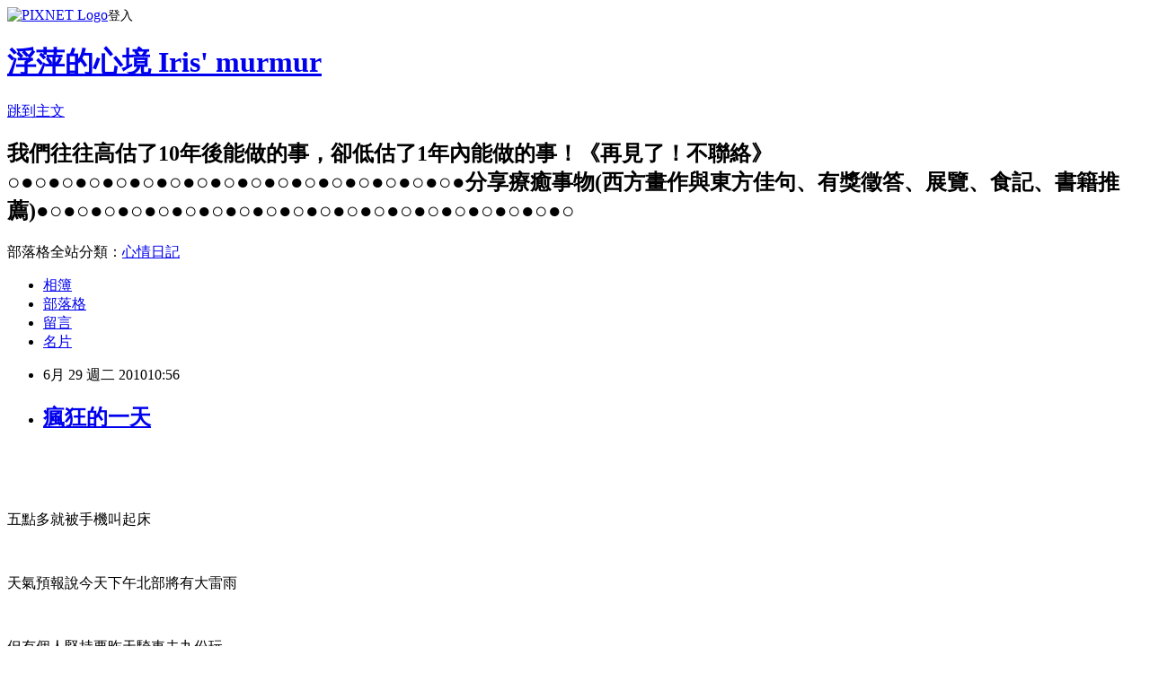

--- FILE ---
content_type: text/html; charset=utf-8
request_url: https://sqe1223.pixnet.net/blog/posts/4031773742
body_size: 29724
content:
<!DOCTYPE html><html lang="zh-TW"><head><meta charSet="utf-8"/><meta name="viewport" content="width=device-width, initial-scale=1"/><link rel="stylesheet" href="https://static.1px.tw/blog-next/_next/static/chunks/b1e52b495cc0137c.css" data-precedence="next"/><link rel="stylesheet" href="https://static.1px.tw/blog-next/public/fix.css?v=202602010925" type="text/css" data-precedence="medium"/><link rel="stylesheet" href="https://s3.1px.tw/blog/theme/choc/iframe-popup.css?v=202602010925" type="text/css" data-precedence="medium"/><link rel="stylesheet" href="https://s3.1px.tw/blog/theme/choc/plugins.min.css?v=202602010925" type="text/css" data-precedence="medium"/><link rel="stylesheet" href="https://s3.1px.tw/blog/theme/choc/openid-comment.css?v=202602010925" type="text/css" data-precedence="medium"/><link rel="stylesheet" href="https://s3.1px.tw/blog/theme/choc/style.min.css?v=202602010925" type="text/css" data-precedence="medium"/><link rel="stylesheet" href="https://s3.1px.tw/blog/theme/choc/main.min.css?v=202602010925" type="text/css" data-precedence="medium"/><link rel="stylesheet" href="https://pimg.1px.tw/sqe1223/assets/sqe1223.css?v=202602010925" type="text/css" data-precedence="medium"/><link rel="stylesheet" href="https://s3.1px.tw/blog/theme/choc/author-info.css?v=202602010925" type="text/css" data-precedence="medium"/><link rel="stylesheet" href="https://s3.1px.tw/blog/theme/choc/idlePop.min.css?v=202602010925" type="text/css" data-precedence="medium"/><link rel="preload" as="script" fetchPriority="low" href="https://static.1px.tw/blog-next/_next/static/chunks/94688e2baa9fea03.js"/><script src="https://static.1px.tw/blog-next/_next/static/chunks/41eaa5427c45ebcc.js" async=""></script><script src="https://static.1px.tw/blog-next/_next/static/chunks/e2c6231760bc85bd.js" async=""></script><script src="https://static.1px.tw/blog-next/_next/static/chunks/94bde6376cf279be.js" async=""></script><script src="https://static.1px.tw/blog-next/_next/static/chunks/426b9d9d938a9eb4.js" async=""></script><script src="https://static.1px.tw/blog-next/_next/static/chunks/turbopack-5021d21b4b170dda.js" async=""></script><script src="https://static.1px.tw/blog-next/_next/static/chunks/ff1a16fafef87110.js" async=""></script><script src="https://static.1px.tw/blog-next/_next/static/chunks/e308b2b9ce476a3e.js" async=""></script><script src="https://static.1px.tw/blog-next/_next/static/chunks/169ce1e25068f8ff.js" async=""></script><script src="https://static.1px.tw/blog-next/_next/static/chunks/d3c6eed28c1dd8e2.js" async=""></script><script src="https://static.1px.tw/blog-next/_next/static/chunks/d4d39cfc2a072218.js" async=""></script><script src="https://static.1px.tw/blog-next/_next/static/chunks/6a5d72c05b9cd4ba.js" async=""></script><script src="https://static.1px.tw/blog-next/_next/static/chunks/8af6103cf1375f47.js" async=""></script><script src="https://static.1px.tw/blog-next/_next/static/chunks/e90cbf588986111c.js" async=""></script><script src="https://static.1px.tw/blog-next/_next/static/chunks/6fc86f1438482192.js" async=""></script><script src="https://static.1px.tw/blog-next/_next/static/chunks/6d1100e43ad18157.js" async=""></script><script src="https://static.1px.tw/blog-next/_next/static/chunks/c2622454eda6e045.js" async=""></script><script src="https://static.1px.tw/blog-next/_next/static/chunks/ed01c75076819ebd.js" async=""></script><script src="https://static.1px.tw/blog-next/_next/static/chunks/a4df8fc19a9a82e6.js" async=""></script><title>瘋狂的一天</title><meta name="description" content="  五點多就被手機叫起床 "/><meta name="author" content="浮萍的心境 Iris&#x27; murmur"/><meta name="google-adsense-platform-account" content="pub-2647689032095179"/><meta name="fb:app_id" content="101730233200171"/><link rel="canonical" href="https://sqe1223.pixnet.net/blog/posts/4031773742"/><meta property="og:title" content="瘋狂的一天"/><meta property="og:description" content="  五點多就被手機叫起床 "/><meta property="og:url" content="https://sqe1223.pixnet.net/blog/posts/4031773742"/><meta property="og:image" content="https://s3.1px.tw/blog/common/avatar/blog_cover_dark.jpg"/><meta property="og:type" content="article"/><meta name="twitter:card" content="summary_large_image"/><meta name="twitter:title" content="瘋狂的一天"/><meta name="twitter:description" content="  五點多就被手機叫起床 "/><meta name="twitter:image" content="https://s3.1px.tw/blog/common/avatar/blog_cover_dark.jpg"/><link rel="icon" href="/favicon.ico?favicon.a62c60e0.ico" sizes="32x32" type="image/x-icon"/><script src="https://static.1px.tw/blog-next/_next/static/chunks/a6dad97d9634a72d.js" noModule=""></script></head><body><!--$--><!--/$--><!--$?--><template id="B:0"></template><!--/$--><script>requestAnimationFrame(function(){$RT=performance.now()});</script><script src="https://static.1px.tw/blog-next/_next/static/chunks/94688e2baa9fea03.js" id="_R_" async=""></script><div hidden id="S:0"><script id="pixnet-vars">
        window.PIXNET = {
          post_id: "4031773742",
          name: "sqe1223",
          user_id: 0,
          blog_id: "1942441",
          display_ads: true,
          ad_options: {"chictrip":false}
        };
      </script><script type="text/javascript" src="https://code.jquery.com/jquery-latest.min.js"></script><script id="json-ld-article-script" type="application/ld+json">{"@context":"https:\u002F\u002Fschema.org","@type":"BlogPosting","isAccessibleForFree":true,"mainEntityOfPage":{"@type":"WebPage","@id":"https:\u002F\u002Fsqe1223.pixnet.net\u002Fblog\u002Fposts\u002F4031773742"},"headline":"瘋狂的一天","description":"\u003Cimg src=\"\u002F\u002Fs.pixfs.net\u002Ff.pixnet.net\u002Fimages\u002Femotions\u002F001.gif\" border=\"0\" alt=\"\" \u002F\u003E\u003Cbr \u002F\u003E \u003Cbr\u003E \u003Cbr\u003E五點多就被手機叫起床\u003Cbr\u003E ","articleBody":"\u003Cp\u003E&nbsp;\u003C\u002Fp\u003E\n\u003Cp\u003E&nbsp;\u003C\u002Fp\u003E\n\u003Cp\u003E五點多就被手機叫起床\u003C\u002Fp\u003E\n\u003Cp\u003E&nbsp;\u003C\u002Fp\u003E\n\u003Cp\u003E天氣預報說今天下午北部將有大雷雨\u003C\u002Fp\u003E\n\u003Cp\u003E&nbsp;\u003C\u002Fp\u003E\n\u003Cp\u003E但有個人堅持要昨天騎車去九份玩&nbsp; \u003Cimg src=\"\u002F\u002Fs.pixfs.net\u002Ff.pixnet.net\u002Fimages\u002Femotions\u002F001.gif\" border=\"0\" alt=\"\" \u002F\u003E\u003C\u002Fp\u003E\n\u003Cp\u003E&nbsp;\u003C\u002Fp\u003E\n\u003Cp\u003E只好六點多從家裡飆出門\u003C\u002Fp\u003E\n\u003Cp\u003E&nbsp;\u003C\u002Fp\u003E\n\u003Cp\u003E&nbsp;\u003C\u002Fp\u003E\n\u003Cp\u003E&nbsp;\u003C\u002Fp\u003E\n\u003Cp\u003E&nbsp;\u003C\u002Fp\u003E\n\u003Cp\u003E&nbsp;\u003C\u002Fp\u003E\n\u003Cp\u003E&nbsp;\u003C\u002Fp\u003E\n\u003Cp\u003E&nbsp;\u003C\u002Fp\u003E\n\u003Cp\u003E\n兩台車騎往第一站─白沙灣\u003C\u002Fp\u003E\n\u003Cp\u003E&nbsp;\u003C\u002Fp\u003E\n\u003Cp\u003E&nbsp;\u003C\u002Fp\u003E\n\u003Cp\u003E只能說昨天是我拿到駕照之後第一次給男生載\u003C\u002Fp\u003E\n\u003Cp\u003E&nbsp;\u003C\u002Fp\u003E\n\u003Cp\u003E&nbsp;\u003C\u002Fp\u003E\n\u003Cp\u003E&nbsp;\u003C\u002Fp\u003E\n\u003Cp\u003E&nbsp;\u003C\u002Fp\u003E\n\u003Cp\u003E我在想我如果自己以後騎在這幾條路上\u003C\u002Fp\u003E\n\u003Cp\u003E&nbsp;\u003C\u002Fp\u003E\n\u003Cp\u003E我也不可能飆成那樣&nbsp; \u003Cimg src=\"\u002F\u002Fs.pixfs.net\u002Ff.pixnet.net\u002Fimages\u002Femotions\u002F011.gif\" border=\"0\" alt=\"\" \u002F\u003E\u003C\u002Fp\u003E\n\u003Cp\u003E&nbsp;\u003C\u002Fp\u003E\n\u003Cp\u003E&nbsp;\u003C\u002Fp\u003E\n\u003Cp\u003E我開始打算換個騎士看看\u003C\u002Fp\u003E\n\u003Cp\u003E&nbsp;\u003C\u002Fp\u003E\n\u003Cp\u003E&nbsp;\u003C\u002Fp\u003E\n\u003Cp\u003E&nbsp;\u003C\u002Fp\u003E\n\u003Cp\u003E&nbsp;\u003C\u002Fp\u003E\n\u003Cp\u003E&nbsp;\u003C\u002Fp\u003E\n\u003Cp\u003E本來想說會下雨的 (不會到海邊)\u003C\u002Fp\u003E\n\u003Cp\u003E&nbsp;\u003C\u002Fp\u003E\n\u003Cp\u003E&nbsp;\u003C\u002Fp\u003E\n\u003Cp\u003E根本沒帶要下水需要的短褲等等\u003C\u002Fp\u003E\n\u003Cp\u003E&nbsp;\u003C\u002Fp\u003E\n\u003Cp\u003E&nbsp;\u003C\u002Fp\u003E\n\u003Cp\u003E只好在當地買了\u003C\u002Fp\u003E\n\u003Cp\u003E&nbsp;\u003C\u002Fp\u003E\n\u003Cp\u003E&nbsp;\u003C\u002Fp\u003E\n\u003Cp\u003E那就選綠色吧\u003C\u002Fp\u003E\n\u003Cp\u003E&nbsp;\u003C\u002Fp\u003E\n\u003Cp\u003E&nbsp;\u003C\u002Fp\u003E\n\u003Cp\u003E&nbsp;\u003C\u002Fp\u003E\n\u003Cp\u003E&nbsp;\u003C\u002Fp\u003E\n\u003Cp\u003E&nbsp;\u003C\u002Fp\u003E\n\u003Cp\u003E&nbsp;\u003C\u002Fp\u003E\n\u003Cp\u003E&nbsp;\u003C\u002Fp\u003E\n\u003Cp\u003E咳~只有我不會游泳\u003C\u002Fp\u003E\n\u003Cp\u003E&nbsp;\u003C\u002Fp\u003E\n\u003Cp\u003E玩遊戲有點掃興&nbsp; &nbsp;&nbsp; \u003Cimg src=\"\u002F\u002Fs.pixfs.net\u002Ff.pixnet.net\u002Fimages\u002Femotions\u002F039.gif\" border=\"0\" alt=\"\" \u002F\u003E\u003C\u002Fp\u003E\n\u003Cp\u003E&nbsp;\u003C\u002Fp\u003E\n\u003Cp\u003E&nbsp;\u003C\u002Fp\u003E\n\u003Cp\u003E&nbsp;\u003C\u002Fp\u003E\n\u003Cp\u003E&nbsp;\u003C\u002Fp\u003E\n\u003Cp\u003E&nbsp;\u003C\u002Fp\u003E\n\u003Cp\u003E&nbsp;\u003C\u002Fp\u003E\n\u003Cp\u003E但是我倒是第一次在海上仰漂\u003C\u002Fp\u003E\n\u003Cp\u003E&nbsp;\u003C\u002Fp\u003E\n\u003Cp\u003E就算只有3秒\u003C\u002Fp\u003E\n\u003Cp\u003E&nbsp;\u003C\u002Fp\u003E\n\u003Cp\u003E也超high的\u003C\u002Fp\u003E\n\u003Cp\u003E&nbsp;\u003C\u002Fp\u003E\n\u003Cp\u003E&nbsp;\u003C\u002Fp\u003E\n\u003Cp\u003E&nbsp;\u003C\u002Fp\u003E\n\u003Cp\u003E&nbsp;\u003C\u002Fp\u003E\n\u003Cp\u003E&nbsp;\u003C\u002Fp\u003E\n\u003Cp\u003E&nbsp;\u003C\u002Fp\u003E\n\u003Cp\u003E&nbsp;\u003C\u002Fp\u003E\n\u003Cp\u003E&nbsp;\u003C\u002Fp\u003E\n\u003Cp\u003E&nbsp;\u003C\u002Fp\u003E\n\u003Cp\u003E到了九份大家似乎都沒什麼意願逛\u003C\u002Fp\u003E\n\u003Cp\u003E&nbsp;\u003C\u002Fp\u003E\n\u003Cp\u003E&nbsp;\u003C\u002Fp\u003E\n\u003Cp\u003E因為三個北部人都不知道來幾遍了&nbsp;&nbsp; \u003Cimg src=\"\u002F\u002Fs.pixfs.net\u002Ff.pixnet.net\u002Fimages\u002Femotions\u002Fb02.gif\" border=\"0\" alt=\"\" \u002F\u003E\u003C\u002Fp\u003E\n\u003Cp\u003E&nbsp;\u003C\u002Fp\u003E\n\u003Cp\u003E&nbsp;\u003C\u002Fp\u003E\n\u003Cp\u003E我就開始用模糊的記憶\u003C\u002Fp\u003E\n\u003Cp\u003E&nbsp;\u003C\u002Fp\u003E\n\u003Cp\u003E充當導遊\u003C\u002Fp\u003E\n\u003Cp\u003E&nbsp;\u003C\u002Fp\u003E\n\u003Cp\u003E帶著一個中部人\u003C\u002Fp\u003E\n\u003Cp\u003E&nbsp;\u003C\u002Fp\u003E\n\u003Cp\u003E&nbsp;\u003C\u002Fp\u003E\n\u003Cp\u003E&nbsp;\u003C\u002Fp\u003E\n\u003Cp\u003E&nbsp;\u003C\u002Fp\u003E\n\u003Cp\u003E到xx國小前的芋圓店吃芋圓冰算是完美ending吧\u003C\u002Fp\u003E\n\u003Cp\u003E&nbsp;\u003C\u002Fp\u003E\n\u003Cp\u003E看著海景小歇一下\u003C\u002Fp\u003E\n\u003Cp\u003E&nbsp;\u003C\u002Fp\u003E\n\u003Cp\u003E&nbsp;\u003C\u002Fp\u003E\n\u003Cp\u003E&nbsp;\u003C\u002Fp\u003E\n\u003Cp\u003E&nbsp;\u003C\u002Fp\u003E\n\u003Cp\u003E&nbsp;\u003C\u002Fp\u003E\n\u003Cp\u003E&nbsp;\u003C\u002Fp\u003E\n\u003Cp\u003E&nbsp;\u003C\u002Fp\u003E\n\u003Cp\u003E回程的路上\u003C\u002Fp\u003E\n\u003Cp\u003E&nbsp;\u003C\u002Fp\u003E\n\u003Cp\u003E他們才說其實你帶的那幾家店\u003C\u002Fp\u003E\n\u003Cp\u003E&nbsp;\u003C\u002Fp\u003E\n\u003Cp\u003E我們小時候也都常光顧&nbsp;&nbsp; DA~ 郎\u003C\u002Fp\u003E\n\u003Cp\u003E&nbsp;\u003C\u002Fp\u003E\n\u003Cp\u003E&nbsp;\u003C\u002Fp\u003E\n\u003Cp\u003E&nbsp;\u003C\u002Fp\u003E\n\u003Cp\u003E&nbsp;\u003C\u002Fp\u003E\n\u003Cp\u003E我想北部人都有口耳相傳哪幾家好吃吧\u003C\u002Fp\u003E\n\u003Cp\u003E&nbsp;\u003C\u002Fp\u003E\n\u003Cp\u003E儘管北部縣市還滿多的\u003C\u002Fp\u003E\n\u003Cp\u003E&nbsp;\u003C\u002Fp\u003E\n\u003Cp\u003E大家的認同大概就是那樣了吧\u003C\u002Fp\u003E\n\u003Cp\u003E&nbsp;\u003C\u002Fp\u003E\n\u003Cp\u003E&nbsp;\u003C\u002Fp\u003E\n\u003Cp\u003E&nbsp;\u003C\u002Fp\u003E\n\u003Cp\u003E&nbsp;\u003C\u002Fp\u003E\n\u003Cp\u003E&nbsp;\u003C\u002Fp\u003E\n\u003Cp\u003E&nbsp;\u003C\u002Fp\u003E\n\u003Cp\u003E&nbsp;\u003C\u002Fp\u003E\n\u003Cp\u003E&nbsp;\u003C\u002Fp\u003E\n\u003Cp\u003E接著\u003C\u002Fp\u003E\n\u003Cp\u003E&nbsp;\u003C\u002Fp\u003E\n\u003Cp\u003E南下\u003C\u002Fp\u003E\n\u003Cp\u003E&nbsp;\u003C\u002Fp\u003E\n\u003Cp\u003E&nbsp;\u003C\u002Fp\u003E\n\u003Cp\u003E&nbsp;\u003C\u002Fp\u003E\n\u003Cp\u003E朝淡水前進\u003C\u002Fp\u003E\n\u003Cp\u003E&nbsp;\u003C\u002Fp\u003E\n\u003Cp\u003E&nbsp;\u003C\u002Fp\u003E\n\u003Cp\u003E&nbsp;\u003C\u002Fp\u003E\n\u003Cp\u003E&nbsp;\u003C\u002Fp\u003E\n\u003Cp\u003E途中\u003C\u002Fp\u003E\n\u003Cp\u003E&nbsp;\u003C\u002Fp\u003E\n\u003Cp\u003E&nbsp;\u003C\u002Fp\u003E\n\u003Cp\u003E竟然發生不可思議的小插曲\u003C\u002Fp\u003E\n\u003Cp\u003E&nbsp;\u003C\u002Fp\u003E\n\u003Cp\u003E&nbsp;\u003C\u002Fp\u003E\n\u003Cp\u003E就兩台機車也能搞失聯\u003C\u002Fp\u003E\n\u003Cp\u003E&nbsp;\u003C\u002Fp\u003E\n\u003Cp\u003E&nbsp;\u003C\u002Fp\u003E\n\u003Cp\u003E我的天阿\u003C\u002Fp\u003E\n\u003Cp\u003E&nbsp;\u003C\u002Fp\u003E\n\u003Cp\u003E&nbsp;\u003C\u002Fp\u003E\n\u003Cp\u003E&nbsp;\u003C\u002Fp\u003E\n\u003Cp\u003E&nbsp;\u003C\u002Fp\u003E\n\u003Cp\u003E會合後\u003C\u002Fp\u003E\n\u003Cp\u003E&nbsp;\u003C\u002Fp\u003E\n\u003Cp\u003E我們打算休息一下\u003C\u002Fp\u003E\n\u003Cp\u003E&nbsp;\u003C\u002Fp\u003E\n\u003Cp\u003E&nbsp;\u003C\u002Fp\u003E\n\u003Cp\u003E&nbsp;\u003C\u002Fp\u003E\n\u003Cp\u003E&nbsp;\u003C\u002Fp\u003E\n\u003Cp\u003E一陣小聊之後\u003C\u002Fp\u003E\n\u003Cp\u003E&nbsp;\u003C\u002Fp\u003E\n\u003Cp\u003E&nbsp;\u003C\u002Fp\u003E\n\u003Cp\u003E我坐上另一位同學的車\u003C\u002Fp\u003E\n\u003Cp\u003E&nbsp;\u003C\u002Fp\u003E\n\u003Cp\u003E他是我朋友的朋友\u003C\u002Fp\u003E\n\u003Cp\u003E&nbsp;\u003C\u002Fp\u003E\n\u003Cp\u003E&nbsp;\u003C\u002Fp\u003E\n\u003Cp\u003E&nbsp;\u003C\u002Fp\u003E\n\u003Cp\u003E&nbsp;\u003C\u002Fp\u003E\n\u003Cp\u003E&nbsp;\u003C\u002Fp\u003E\n\u003Cp\u003E我發現他很好聊耶 \u003Cimg src=\"\u002F\u002Fs.pixfs.net\u002Ff.pixnet.net\u002Fimages\u002Femotions\u002Fb04.gif\" border=\"0\" alt=\"\" \u002F\u003E\u003C\u002Fp\u003E\n\u003Cp\u003E&nbsp;\u003C\u002Fp\u003E\n\u003Cp\u003E&nbsp;\u003C\u002Fp\u003E\n\u003Cp\u003E而且有些想法和我滿像的 &nbsp;&nbsp; \u003Cimg src=\"\u002F\u002Fs.pixfs.net\u002Ff.pixnet.net\u002Fimages\u002Femotions\u002Fb07.gif\" border=\"0\" alt=\"\" \u002F\u003E\u003C\u002Fp\u003E\n\u003Cp\u003E&nbsp;\u003C\u002Fp\u003E\n\u003Cp\u003E&nbsp;\u003C\u002Fp\u003E\n\u003Cp\u003E&nbsp;\u003C\u002Fp\u003E\n\u003Cp\u003E&nbsp;\u003C\u002Fp\u003E\n\u003Cp\u003E&nbsp;\u003C\u002Fp\u003E\n\u003Cp\u003E&nbsp;\u003C\u002Fp\u003E\n\u003Cp\u003E&nbsp;\u003C\u002Fp\u003E\n\u003Cp\u003E&nbsp;\u003C\u002Fp\u003E\n\u003Cp\u003E忘了到底幾點到淡水\u003C\u002Fp\u003E\n\u003Cp\u003E&nbsp;\u003C\u002Fp\u003E\n\u003Cp\u003E有三分之一的店家沒開\u003C\u002Fp\u003E\n\u003Cp\u003E&nbsp;\u003C\u002Fp\u003E\n\u003Cp\u003E&nbsp;\u003C\u002Fp\u003E\n\u003Cp\u003E&nbsp;\u003C\u002Fp\u003E\n\u003Cp\u003E&nbsp;\u003C\u002Fp\u003E\n\u003Cp\u003E&nbsp;\u003C\u002Fp\u003E\n\u003Cp\u003E選了一家還有開著的阿給店\u003C\u002Fp\u003E\n\u003Cp\u003E&nbsp;\u003C\u002Fp\u003E\n\u003Cp\u003E&nbsp;\u003C\u002Fp\u003E\n\u003Cp\u003E解決了晚餐\u003C\u002Fp\u003E\n\u003Cp\u003E&nbsp;\u003C\u002Fp\u003E\n\u003Cp\u003E&nbsp;\u003C\u002Fp\u003E\n\u003Cp\u003E&nbsp;\u003C\u002Fp\u003E\n\u003Cp\u003E&nbsp;\u003C\u002Fp\u003E\n\u003Cp\u003E&nbsp;\u003C\u002Fp\u003E\n\u003Cp\u003E&nbsp;\u003C\u002Fp\u003E\n\u003Cp\u003E&nbsp;\u003C\u002Fp\u003E\n\u003Cp\u003E坐車其實還是會累\u003C\u002Fp\u003E\n\u003Cp\u003E&nbsp;\u003C\u002Fp\u003E\n\u003Cp\u003E但是真的有點晚了\u003C\u002Fp\u003E\n\u003Cp\u003E&nbsp;\u003C\u002Fp\u003E\n\u003Cp\u003E只好換我騎車載我朋友到我家過一夜\u003C\u002Fp\u003E\n\u003Cp\u003E&nbsp;\u003C\u002Fp\u003E\n\u003Cp\u003E另外兩個男的也滿貼心的\u003C\u002Fp\u003E\n\u003Cp\u003E&nbsp;\u003C\u002Fp\u003E\n\u003Cp\u003E怕我太累\u003C\u002Fp\u003E\n\u003Cp\u003E&nbsp;\u003C\u002Fp\u003E\n\u003Cp\u003E一路護送我們到社區\u003C\u002Fp\u003E\n\u003Cp\u003E&nbsp;\u003C\u002Fp\u003E\n\u003Cp\u003E&nbsp;\u003C\u002Fp\u003E\n\u003Cp\u003E不過他們卻遇到麻煩的\u003C\u002Fp\u003E\n\u003Cp\u003E&nbsp;\u003C\u002Fp\u003E\n\u003Cp\u003E怎麼從我家回到自己的家呢&nbsp; \u003Cimg src=\"\u002F\u002Fs.pixfs.net\u002Ff.pixnet.net\u002Fimages\u002Femotions\u002Fomg_smile.gif\" border=\"0\" alt=\"\" \u002F\u003E\u003C\u002Fp\u003E\n\u003Cp\u003E&nbsp;\u003C\u002Fp\u003E\n\u003Cp\u003E&nbsp;\u003C\u002Fp\u003E\n\u003Cp\u003Eㄎㄎ\u003C\u002Fp\u003E\n\u003Cp\u003E&nbsp;\u003C\u002Fp\u003E\n\u003Cp\u003E&nbsp;\u003C\u002Fp\u003E\n\u003Cp\u003E問路吧\u003C\u002Fp\u003E\n\u003Cp\u003E&nbsp;\u003C\u002Fp\u003E\n\u003Cp\u003E&nbsp;\u003C\u002Fp\u003E\n\u003Cp\u003E男孩們&nbsp;&nbsp;&nbsp;&nbsp;&nbsp;&nbsp;&nbsp;&nbsp;&nbsp;&nbsp;&nbsp;&nbsp;&nbsp;&nbsp;&nbsp;&nbsp;&nbsp; \u003C\u002Fp\u003E","image":[],"author":{"@type":"Person","name":"浮萍的心境 Iris' murmur","url":"https:\u002F\u002Fwww.pixnet.net\u002Fpcard\u002Fsqe1223"},"publisher":{"@type":"Organization","name":"浮萍的心境 Iris' murmur","logo":{"@type":"ImageObject","url":"https:\u002F\u002Fs3.1px.tw\u002Fblog\u002Fcommon\u002Favatar\u002Fblog_cover_dark.jpg"}},"datePublished":"2010-06-29T02:56:34.000Z","dateModified":"","keywords":[],"articleSection":"Pond"}</script><template id="P:1"></template><template id="P:2"></template><template id="P:3"></template><section aria-label="Notifications alt+T" tabindex="-1" aria-live="polite" aria-relevant="additions text" aria-atomic="false"></section></div><script>(self.__next_f=self.__next_f||[]).push([0])</script><script>self.__next_f.push([1,"1:\"$Sreact.fragment\"\n3:I[39756,[\"https://static.1px.tw/blog-next/_next/static/chunks/ff1a16fafef87110.js\",\"https://static.1px.tw/blog-next/_next/static/chunks/e308b2b9ce476a3e.js\"],\"default\"]\n4:I[53536,[\"https://static.1px.tw/blog-next/_next/static/chunks/ff1a16fafef87110.js\",\"https://static.1px.tw/blog-next/_next/static/chunks/e308b2b9ce476a3e.js\"],\"default\"]\n6:I[97367,[\"https://static.1px.tw/blog-next/_next/static/chunks/ff1a16fafef87110.js\",\"https://static.1px.tw/blog-next/_next/static/chunks/e308b2b9ce476a3e.js\"],\"OutletBoundary\"]\n8:I[97367,[\"https://static.1px.tw/blog-next/_next/static/chunks/ff1a16fafef87110.js\",\"https://static.1px.tw/blog-next/_next/static/chunks/e308b2b9ce476a3e.js\"],\"ViewportBoundary\"]\na:I[97367,[\"https://static.1px.tw/blog-next/_next/static/chunks/ff1a16fafef87110.js\",\"https://static.1px.tw/blog-next/_next/static/chunks/e308b2b9ce476a3e.js\"],\"MetadataBoundary\"]\nc:I[63491,[\"https://static.1px.tw/blog-next/_next/static/chunks/169ce1e25068f8ff.js\",\"https://static.1px.tw/blog-next/_next/static/chunks/d3c6eed28c1dd8e2.js\"],\"default\"]\n:HL[\"https://static.1px.tw/blog-next/_next/static/chunks/b1e52b495cc0137c.css\",\"style\"]\n"])</script><script>self.__next_f.push([1,"0:{\"P\":null,\"b\":\"I9I0TPD-VcXo41Lu7FBt1\",\"c\":[\"\",\"blog\",\"posts\",\"4031773742\"],\"q\":\"\",\"i\":false,\"f\":[[[\"\",{\"children\":[\"blog\",{\"children\":[\"posts\",{\"children\":[[\"id\",\"4031773742\",\"d\"],{\"children\":[\"__PAGE__\",{}]}]}]}]},\"$undefined\",\"$undefined\",true],[[\"$\",\"$1\",\"c\",{\"children\":[[[\"$\",\"script\",\"script-0\",{\"src\":\"https://static.1px.tw/blog-next/_next/static/chunks/d4d39cfc2a072218.js\",\"async\":true,\"nonce\":\"$undefined\"}],[\"$\",\"script\",\"script-1\",{\"src\":\"https://static.1px.tw/blog-next/_next/static/chunks/6a5d72c05b9cd4ba.js\",\"async\":true,\"nonce\":\"$undefined\"}],[\"$\",\"script\",\"script-2\",{\"src\":\"https://static.1px.tw/blog-next/_next/static/chunks/8af6103cf1375f47.js\",\"async\":true,\"nonce\":\"$undefined\"}]],\"$L2\"]}],{\"children\":[[\"$\",\"$1\",\"c\",{\"children\":[null,[\"$\",\"$L3\",null,{\"parallelRouterKey\":\"children\",\"error\":\"$undefined\",\"errorStyles\":\"$undefined\",\"errorScripts\":\"$undefined\",\"template\":[\"$\",\"$L4\",null,{}],\"templateStyles\":\"$undefined\",\"templateScripts\":\"$undefined\",\"notFound\":\"$undefined\",\"forbidden\":\"$undefined\",\"unauthorized\":\"$undefined\"}]]}],{\"children\":[[\"$\",\"$1\",\"c\",{\"children\":[null,[\"$\",\"$L3\",null,{\"parallelRouterKey\":\"children\",\"error\":\"$undefined\",\"errorStyles\":\"$undefined\",\"errorScripts\":\"$undefined\",\"template\":[\"$\",\"$L4\",null,{}],\"templateStyles\":\"$undefined\",\"templateScripts\":\"$undefined\",\"notFound\":\"$undefined\",\"forbidden\":\"$undefined\",\"unauthorized\":\"$undefined\"}]]}],{\"children\":[[\"$\",\"$1\",\"c\",{\"children\":[null,[\"$\",\"$L3\",null,{\"parallelRouterKey\":\"children\",\"error\":\"$undefined\",\"errorStyles\":\"$undefined\",\"errorScripts\":\"$undefined\",\"template\":[\"$\",\"$L4\",null,{}],\"templateStyles\":\"$undefined\",\"templateScripts\":\"$undefined\",\"notFound\":\"$undefined\",\"forbidden\":\"$undefined\",\"unauthorized\":\"$undefined\"}]]}],{\"children\":[[\"$\",\"$1\",\"c\",{\"children\":[\"$L5\",[[\"$\",\"link\",\"0\",{\"rel\":\"stylesheet\",\"href\":\"https://static.1px.tw/blog-next/_next/static/chunks/b1e52b495cc0137c.css\",\"precedence\":\"next\",\"crossOrigin\":\"$undefined\",\"nonce\":\"$undefined\"}],[\"$\",\"script\",\"script-0\",{\"src\":\"https://static.1px.tw/blog-next/_next/static/chunks/6fc86f1438482192.js\",\"async\":true,\"nonce\":\"$undefined\"}],[\"$\",\"script\",\"script-1\",{\"src\":\"https://static.1px.tw/blog-next/_next/static/chunks/6d1100e43ad18157.js\",\"async\":true,\"nonce\":\"$undefined\"}],[\"$\",\"script\",\"script-2\",{\"src\":\"https://static.1px.tw/blog-next/_next/static/chunks/c2622454eda6e045.js\",\"async\":true,\"nonce\":\"$undefined\"}],[\"$\",\"script\",\"script-3\",{\"src\":\"https://static.1px.tw/blog-next/_next/static/chunks/ed01c75076819ebd.js\",\"async\":true,\"nonce\":\"$undefined\"}],[\"$\",\"script\",\"script-4\",{\"src\":\"https://static.1px.tw/blog-next/_next/static/chunks/a4df8fc19a9a82e6.js\",\"async\":true,\"nonce\":\"$undefined\"}]],[\"$\",\"$L6\",null,{\"children\":\"$@7\"}]]}],{},null,false,false]},null,false,false]},null,false,false]},null,false,false]},null,false,false],[\"$\",\"$1\",\"h\",{\"children\":[null,[\"$\",\"$L8\",null,{\"children\":\"$@9\"}],[\"$\",\"$La\",null,{\"children\":\"$@b\"}],null]}],false]],\"m\":\"$undefined\",\"G\":[\"$c\",[]],\"S\":false}\n"])</script><script>self.__next_f.push([1,"9:[[\"$\",\"meta\",\"0\",{\"charSet\":\"utf-8\"}],[\"$\",\"meta\",\"1\",{\"name\":\"viewport\",\"content\":\"width=device-width, initial-scale=1\"}]]\n"])</script><script>self.__next_f.push([1,"d:I[79520,[\"https://static.1px.tw/blog-next/_next/static/chunks/d4d39cfc2a072218.js\",\"https://static.1px.tw/blog-next/_next/static/chunks/6a5d72c05b9cd4ba.js\",\"https://static.1px.tw/blog-next/_next/static/chunks/8af6103cf1375f47.js\"],\"\"]\n10:I[2352,[\"https://static.1px.tw/blog-next/_next/static/chunks/d4d39cfc2a072218.js\",\"https://static.1px.tw/blog-next/_next/static/chunks/6a5d72c05b9cd4ba.js\",\"https://static.1px.tw/blog-next/_next/static/chunks/8af6103cf1375f47.js\"],\"AdultWarningModal\"]\n11:I[69182,[\"https://static.1px.tw/blog-next/_next/static/chunks/d4d39cfc2a072218.js\",\"https://static.1px.tw/blog-next/_next/static/chunks/6a5d72c05b9cd4ba.js\",\"https://static.1px.tw/blog-next/_next/static/chunks/8af6103cf1375f47.js\"],\"HydrationComplete\"]\n12:I[12985,[\"https://static.1px.tw/blog-next/_next/static/chunks/d4d39cfc2a072218.js\",\"https://static.1px.tw/blog-next/_next/static/chunks/6a5d72c05b9cd4ba.js\",\"https://static.1px.tw/blog-next/_next/static/chunks/8af6103cf1375f47.js\"],\"NuqsAdapter\"]\n13:I[82782,[\"https://static.1px.tw/blog-next/_next/static/chunks/d4d39cfc2a072218.js\",\"https://static.1px.tw/blog-next/_next/static/chunks/6a5d72c05b9cd4ba.js\",\"https://static.1px.tw/blog-next/_next/static/chunks/8af6103cf1375f47.js\"],\"RefineContext\"]\n14:I[29306,[\"https://static.1px.tw/blog-next/_next/static/chunks/d4d39cfc2a072218.js\",\"https://static.1px.tw/blog-next/_next/static/chunks/6a5d72c05b9cd4ba.js\",\"https://static.1px.tw/blog-next/_next/static/chunks/8af6103cf1375f47.js\",\"https://static.1px.tw/blog-next/_next/static/chunks/e90cbf588986111c.js\",\"https://static.1px.tw/blog-next/_next/static/chunks/d3c6eed28c1dd8e2.js\"],\"default\"]\n2:[\"$\",\"html\",null,{\"lang\":\"zh-TW\",\"children\":[[\"$\",\"$Ld\",null,{\"id\":\"google-tag-manager\",\"strategy\":\"afterInteractive\",\"children\":\"\\n(function(w,d,s,l,i){w[l]=w[l]||[];w[l].push({'gtm.start':\\nnew Date().getTime(),event:'gtm.js'});var f=d.getElementsByTagName(s)[0],\\nj=d.createElement(s),dl=l!='dataLayer'?'\u0026l='+l:'';j.async=true;j.src=\\n'https://www.googletagmanager.com/gtm.js?id='+i+dl;f.parentNode.insertBefore(j,f);\\n})(window,document,'script','dataLayer','GTM-TRLQMPKX');\\n  \"}],\"$Le\",\"$Lf\",[\"$\",\"body\",null,{\"children\":[[\"$\",\"$L10\",null,{\"display\":false}],[\"$\",\"$L11\",null,{}],[\"$\",\"$L12\",null,{\"children\":[\"$\",\"$L13\",null,{\"children\":[\"$\",\"$L3\",null,{\"parallelRouterKey\":\"children\",\"error\":\"$undefined\",\"errorStyles\":\"$undefined\",\"errorScripts\":\"$undefined\",\"template\":[\"$\",\"$L4\",null,{}],\"templateStyles\":\"$undefined\",\"templateScripts\":\"$undefined\",\"notFound\":[[\"$\",\"$L14\",null,{}],[]],\"forbidden\":\"$undefined\",\"unauthorized\":\"$undefined\"}]}]}]]}]]}]\n"])</script><script>self.__next_f.push([1,"e:null\nf:null\n"])</script><script>self.__next_f.push([1,"16:I[27201,[\"https://static.1px.tw/blog-next/_next/static/chunks/ff1a16fafef87110.js\",\"https://static.1px.tw/blog-next/_next/static/chunks/e308b2b9ce476a3e.js\"],\"IconMark\"]\n5:[[\"$\",\"script\",null,{\"id\":\"pixnet-vars\",\"children\":\"\\n        window.PIXNET = {\\n          post_id: \\\"4031773742\\\",\\n          name: \\\"sqe1223\\\",\\n          user_id: 0,\\n          blog_id: \\\"1942441\\\",\\n          display_ads: true,\\n          ad_options: {\\\"chictrip\\\":false}\\n        };\\n      \"}],\"$L15\"]\nb:[[\"$\",\"title\",\"0\",{\"children\":\"瘋狂的一天\"}],[\"$\",\"meta\",\"1\",{\"name\":\"description\",\"content\":\"  五點多就被手機叫起床 \"}],[\"$\",\"meta\",\"2\",{\"name\":\"author\",\"content\":\"浮萍的心境 Iris' murmur\"}],[\"$\",\"meta\",\"3\",{\"name\":\"google-adsense-platform-account\",\"content\":\"pub-2647689032095179\"}],[\"$\",\"meta\",\"4\",{\"name\":\"fb:app_id\",\"content\":\"101730233200171\"}],[\"$\",\"link\",\"5\",{\"rel\":\"canonical\",\"href\":\"https://sqe1223.pixnet.net/blog/posts/4031773742\"}],[\"$\",\"meta\",\"6\",{\"property\":\"og:title\",\"content\":\"瘋狂的一天\"}],[\"$\",\"meta\",\"7\",{\"property\":\"og:description\",\"content\":\"  五點多就被手機叫起床 \"}],[\"$\",\"meta\",\"8\",{\"property\":\"og:url\",\"content\":\"https://sqe1223.pixnet.net/blog/posts/4031773742\"}],[\"$\",\"meta\",\"9\",{\"property\":\"og:image\",\"content\":\"https://s3.1px.tw/blog/common/avatar/blog_cover_dark.jpg\"}],[\"$\",\"meta\",\"10\",{\"property\":\"og:type\",\"content\":\"article\"}],[\"$\",\"meta\",\"11\",{\"name\":\"twitter:card\",\"content\":\"summary_large_image\"}],[\"$\",\"meta\",\"12\",{\"name\":\"twitter:title\",\"content\":\"瘋狂的一天\"}],[\"$\",\"meta\",\"13\",{\"name\":\"twitter:description\",\"content\":\"  五點多就被手機叫起床 \"}],[\"$\",\"meta\",\"14\",{\"name\":\"twitter:image\",\"content\":\"https://s3.1px.tw/blog/common/avatar/blog_cover_dark.jpg\"}],[\"$\",\"link\",\"15\",{\"rel\":\"icon\",\"href\":\"/favicon.ico?favicon.a62c60e0.ico\",\"sizes\":\"32x32\",\"type\":\"image/x-icon\"}],[\"$\",\"$L16\",\"16\",{}]]\n7:null\n"])</script><script>self.__next_f.push([1,":HL[\"https://static.1px.tw/blog-next/public/fix.css?v=202602010925\",\"style\",{\"type\":\"text/css\"}]\n:HL[\"https://s3.1px.tw/blog/theme/choc/iframe-popup.css?v=202602010925\",\"style\",{\"type\":\"text/css\"}]\n:HL[\"https://s3.1px.tw/blog/theme/choc/plugins.min.css?v=202602010925\",\"style\",{\"type\":\"text/css\"}]\n:HL[\"https://s3.1px.tw/blog/theme/choc/openid-comment.css?v=202602010925\",\"style\",{\"type\":\"text/css\"}]\n:HL[\"https://s3.1px.tw/blog/theme/choc/style.min.css?v=202602010925\",\"style\",{\"type\":\"text/css\"}]\n:HL[\"https://s3.1px.tw/blog/theme/choc/main.min.css?v=202602010925\",\"style\",{\"type\":\"text/css\"}]\n:HL[\"https://pimg.1px.tw/sqe1223/assets/sqe1223.css?v=202602010925\",\"style\",{\"type\":\"text/css\"}]\n:HL[\"https://s3.1px.tw/blog/theme/choc/author-info.css?v=202602010925\",\"style\",{\"type\":\"text/css\"}]\n:HL[\"https://s3.1px.tw/blog/theme/choc/idlePop.min.css?v=202602010925\",\"style\",{\"type\":\"text/css\"}]\n17:T2fce,"])</script><script>self.__next_f.push([1,"{\"@context\":\"https:\\u002F\\u002Fschema.org\",\"@type\":\"BlogPosting\",\"isAccessibleForFree\":true,\"mainEntityOfPage\":{\"@type\":\"WebPage\",\"@id\":\"https:\\u002F\\u002Fsqe1223.pixnet.net\\u002Fblog\\u002Fposts\\u002F4031773742\"},\"headline\":\"瘋狂的一天\",\"description\":\"\\u003Cimg src=\\\"\\u002F\\u002Fs.pixfs.net\\u002Ff.pixnet.net\\u002Fimages\\u002Femotions\\u002F001.gif\\\" border=\\\"0\\\" alt=\\\"\\\" \\u002F\\u003E\\u003Cbr \\u002F\\u003E \\u003Cbr\\u003E \\u003Cbr\\u003E五點多就被手機叫起床\\u003Cbr\\u003E \",\"articleBody\":\"\\u003Cp\\u003E\u0026nbsp;\\u003C\\u002Fp\\u003E\\n\\u003Cp\\u003E\u0026nbsp;\\u003C\\u002Fp\\u003E\\n\\u003Cp\\u003E五點多就被手機叫起床\\u003C\\u002Fp\\u003E\\n\\u003Cp\\u003E\u0026nbsp;\\u003C\\u002Fp\\u003E\\n\\u003Cp\\u003E天氣預報說今天下午北部將有大雷雨\\u003C\\u002Fp\\u003E\\n\\u003Cp\\u003E\u0026nbsp;\\u003C\\u002Fp\\u003E\\n\\u003Cp\\u003E但有個人堅持要昨天騎車去九份玩\u0026nbsp; \\u003Cimg src=\\\"\\u002F\\u002Fs.pixfs.net\\u002Ff.pixnet.net\\u002Fimages\\u002Femotions\\u002F001.gif\\\" border=\\\"0\\\" alt=\\\"\\\" \\u002F\\u003E\\u003C\\u002Fp\\u003E\\n\\u003Cp\\u003E\u0026nbsp;\\u003C\\u002Fp\\u003E\\n\\u003Cp\\u003E只好六點多從家裡飆出門\\u003C\\u002Fp\\u003E\\n\\u003Cp\\u003E\u0026nbsp;\\u003C\\u002Fp\\u003E\\n\\u003Cp\\u003E\u0026nbsp;\\u003C\\u002Fp\\u003E\\n\\u003Cp\\u003E\u0026nbsp;\\u003C\\u002Fp\\u003E\\n\\u003Cp\\u003E\u0026nbsp;\\u003C\\u002Fp\\u003E\\n\\u003Cp\\u003E\u0026nbsp;\\u003C\\u002Fp\\u003E\\n\\u003Cp\\u003E\u0026nbsp;\\u003C\\u002Fp\\u003E\\n\\u003Cp\\u003E\u0026nbsp;\\u003C\\u002Fp\\u003E\\n\\u003Cp\\u003E\\n兩台車騎往第一站─白沙灣\\u003C\\u002Fp\\u003E\\n\\u003Cp\\u003E\u0026nbsp;\\u003C\\u002Fp\\u003E\\n\\u003Cp\\u003E\u0026nbsp;\\u003C\\u002Fp\\u003E\\n\\u003Cp\\u003E只能說昨天是我拿到駕照之後第一次給男生載\\u003C\\u002Fp\\u003E\\n\\u003Cp\\u003E\u0026nbsp;\\u003C\\u002Fp\\u003E\\n\\u003Cp\\u003E\u0026nbsp;\\u003C\\u002Fp\\u003E\\n\\u003Cp\\u003E\u0026nbsp;\\u003C\\u002Fp\\u003E\\n\\u003Cp\\u003E\u0026nbsp;\\u003C\\u002Fp\\u003E\\n\\u003Cp\\u003E我在想我如果自己以後騎在這幾條路上\\u003C\\u002Fp\\u003E\\n\\u003Cp\\u003E\u0026nbsp;\\u003C\\u002Fp\\u003E\\n\\u003Cp\\u003E我也不可能飆成那樣\u0026nbsp; \\u003Cimg src=\\\"\\u002F\\u002Fs.pixfs.net\\u002Ff.pixnet.net\\u002Fimages\\u002Femotions\\u002F011.gif\\\" border=\\\"0\\\" alt=\\\"\\\" \\u002F\\u003E\\u003C\\u002Fp\\u003E\\n\\u003Cp\\u003E\u0026nbsp;\\u003C\\u002Fp\\u003E\\n\\u003Cp\\u003E\u0026nbsp;\\u003C\\u002Fp\\u003E\\n\\u003Cp\\u003E我開始打算換個騎士看看\\u003C\\u002Fp\\u003E\\n\\u003Cp\\u003E\u0026nbsp;\\u003C\\u002Fp\\u003E\\n\\u003Cp\\u003E\u0026nbsp;\\u003C\\u002Fp\\u003E\\n\\u003Cp\\u003E\u0026nbsp;\\u003C\\u002Fp\\u003E\\n\\u003Cp\\u003E\u0026nbsp;\\u003C\\u002Fp\\u003E\\n\\u003Cp\\u003E\u0026nbsp;\\u003C\\u002Fp\\u003E\\n\\u003Cp\\u003E本來想說會下雨的 (不會到海邊)\\u003C\\u002Fp\\u003E\\n\\u003Cp\\u003E\u0026nbsp;\\u003C\\u002Fp\\u003E\\n\\u003Cp\\u003E\u0026nbsp;\\u003C\\u002Fp\\u003E\\n\\u003Cp\\u003E根本沒帶要下水需要的短褲等等\\u003C\\u002Fp\\u003E\\n\\u003Cp\\u003E\u0026nbsp;\\u003C\\u002Fp\\u003E\\n\\u003Cp\\u003E\u0026nbsp;\\u003C\\u002Fp\\u003E\\n\\u003Cp\\u003E只好在當地買了\\u003C\\u002Fp\\u003E\\n\\u003Cp\\u003E\u0026nbsp;\\u003C\\u002Fp\\u003E\\n\\u003Cp\\u003E\u0026nbsp;\\u003C\\u002Fp\\u003E\\n\\u003Cp\\u003E那就選綠色吧\\u003C\\u002Fp\\u003E\\n\\u003Cp\\u003E\u0026nbsp;\\u003C\\u002Fp\\u003E\\n\\u003Cp\\u003E\u0026nbsp;\\u003C\\u002Fp\\u003E\\n\\u003Cp\\u003E\u0026nbsp;\\u003C\\u002Fp\\u003E\\n\\u003Cp\\u003E\u0026nbsp;\\u003C\\u002Fp\\u003E\\n\\u003Cp\\u003E\u0026nbsp;\\u003C\\u002Fp\\u003E\\n\\u003Cp\\u003E\u0026nbsp;\\u003C\\u002Fp\\u003E\\n\\u003Cp\\u003E\u0026nbsp;\\u003C\\u002Fp\\u003E\\n\\u003Cp\\u003E咳~只有我不會游泳\\u003C\\u002Fp\\u003E\\n\\u003Cp\\u003E\u0026nbsp;\\u003C\\u002Fp\\u003E\\n\\u003Cp\\u003E玩遊戲有點掃興\u0026nbsp; \u0026nbsp;\u0026nbsp; \\u003Cimg src=\\\"\\u002F\\u002Fs.pixfs.net\\u002Ff.pixnet.net\\u002Fimages\\u002Femotions\\u002F039.gif\\\" border=\\\"0\\\" alt=\\\"\\\" \\u002F\\u003E\\u003C\\u002Fp\\u003E\\n\\u003Cp\\u003E\u0026nbsp;\\u003C\\u002Fp\\u003E\\n\\u003Cp\\u003E\u0026nbsp;\\u003C\\u002Fp\\u003E\\n\\u003Cp\\u003E\u0026nbsp;\\u003C\\u002Fp\\u003E\\n\\u003Cp\\u003E\u0026nbsp;\\u003C\\u002Fp\\u003E\\n\\u003Cp\\u003E\u0026nbsp;\\u003C\\u002Fp\\u003E\\n\\u003Cp\\u003E\u0026nbsp;\\u003C\\u002Fp\\u003E\\n\\u003Cp\\u003E但是我倒是第一次在海上仰漂\\u003C\\u002Fp\\u003E\\n\\u003Cp\\u003E\u0026nbsp;\\u003C\\u002Fp\\u003E\\n\\u003Cp\\u003E就算只有3秒\\u003C\\u002Fp\\u003E\\n\\u003Cp\\u003E\u0026nbsp;\\u003C\\u002Fp\\u003E\\n\\u003Cp\\u003E也超high的\\u003C\\u002Fp\\u003E\\n\\u003Cp\\u003E\u0026nbsp;\\u003C\\u002Fp\\u003E\\n\\u003Cp\\u003E\u0026nbsp;\\u003C\\u002Fp\\u003E\\n\\u003Cp\\u003E\u0026nbsp;\\u003C\\u002Fp\\u003E\\n\\u003Cp\\u003E\u0026nbsp;\\u003C\\u002Fp\\u003E\\n\\u003Cp\\u003E\u0026nbsp;\\u003C\\u002Fp\\u003E\\n\\u003Cp\\u003E\u0026nbsp;\\u003C\\u002Fp\\u003E\\n\\u003Cp\\u003E\u0026nbsp;\\u003C\\u002Fp\\u003E\\n\\u003Cp\\u003E\u0026nbsp;\\u003C\\u002Fp\\u003E\\n\\u003Cp\\u003E\u0026nbsp;\\u003C\\u002Fp\\u003E\\n\\u003Cp\\u003E到了九份大家似乎都沒什麼意願逛\\u003C\\u002Fp\\u003E\\n\\u003Cp\\u003E\u0026nbsp;\\u003C\\u002Fp\\u003E\\n\\u003Cp\\u003E\u0026nbsp;\\u003C\\u002Fp\\u003E\\n\\u003Cp\\u003E因為三個北部人都不知道來幾遍了\u0026nbsp;\u0026nbsp; \\u003Cimg src=\\\"\\u002F\\u002Fs.pixfs.net\\u002Ff.pixnet.net\\u002Fimages\\u002Femotions\\u002Fb02.gif\\\" border=\\\"0\\\" alt=\\\"\\\" \\u002F\\u003E\\u003C\\u002Fp\\u003E\\n\\u003Cp\\u003E\u0026nbsp;\\u003C\\u002Fp\\u003E\\n\\u003Cp\\u003E\u0026nbsp;\\u003C\\u002Fp\\u003E\\n\\u003Cp\\u003E我就開始用模糊的記憶\\u003C\\u002Fp\\u003E\\n\\u003Cp\\u003E\u0026nbsp;\\u003C\\u002Fp\\u003E\\n\\u003Cp\\u003E充當導遊\\u003C\\u002Fp\\u003E\\n\\u003Cp\\u003E\u0026nbsp;\\u003C\\u002Fp\\u003E\\n\\u003Cp\\u003E帶著一個中部人\\u003C\\u002Fp\\u003E\\n\\u003Cp\\u003E\u0026nbsp;\\u003C\\u002Fp\\u003E\\n\\u003Cp\\u003E\u0026nbsp;\\u003C\\u002Fp\\u003E\\n\\u003Cp\\u003E\u0026nbsp;\\u003C\\u002Fp\\u003E\\n\\u003Cp\\u003E\u0026nbsp;\\u003C\\u002Fp\\u003E\\n\\u003Cp\\u003E到xx國小前的芋圓店吃芋圓冰算是完美ending吧\\u003C\\u002Fp\\u003E\\n\\u003Cp\\u003E\u0026nbsp;\\u003C\\u002Fp\\u003E\\n\\u003Cp\\u003E看著海景小歇一下\\u003C\\u002Fp\\u003E\\n\\u003Cp\\u003E\u0026nbsp;\\u003C\\u002Fp\\u003E\\n\\u003Cp\\u003E\u0026nbsp;\\u003C\\u002Fp\\u003E\\n\\u003Cp\\u003E\u0026nbsp;\\u003C\\u002Fp\\u003E\\n\\u003Cp\\u003E\u0026nbsp;\\u003C\\u002Fp\\u003E\\n\\u003Cp\\u003E\u0026nbsp;\\u003C\\u002Fp\\u003E\\n\\u003Cp\\u003E\u0026nbsp;\\u003C\\u002Fp\\u003E\\n\\u003Cp\\u003E\u0026nbsp;\\u003C\\u002Fp\\u003E\\n\\u003Cp\\u003E回程的路上\\u003C\\u002Fp\\u003E\\n\\u003Cp\\u003E\u0026nbsp;\\u003C\\u002Fp\\u003E\\n\\u003Cp\\u003E他們才說其實你帶的那幾家店\\u003C\\u002Fp\\u003E\\n\\u003Cp\\u003E\u0026nbsp;\\u003C\\u002Fp\\u003E\\n\\u003Cp\\u003E我們小時候也都常光顧\u0026nbsp;\u0026nbsp; DA~ 郎\\u003C\\u002Fp\\u003E\\n\\u003Cp\\u003E\u0026nbsp;\\u003C\\u002Fp\\u003E\\n\\u003Cp\\u003E\u0026nbsp;\\u003C\\u002Fp\\u003E\\n\\u003Cp\\u003E\u0026nbsp;\\u003C\\u002Fp\\u003E\\n\\u003Cp\\u003E\u0026nbsp;\\u003C\\u002Fp\\u003E\\n\\u003Cp\\u003E我想北部人都有口耳相傳哪幾家好吃吧\\u003C\\u002Fp\\u003E\\n\\u003Cp\\u003E\u0026nbsp;\\u003C\\u002Fp\\u003E\\n\\u003Cp\\u003E儘管北部縣市還滿多的\\u003C\\u002Fp\\u003E\\n\\u003Cp\\u003E\u0026nbsp;\\u003C\\u002Fp\\u003E\\n\\u003Cp\\u003E大家的認同大概就是那樣了吧\\u003C\\u002Fp\\u003E\\n\\u003Cp\\u003E\u0026nbsp;\\u003C\\u002Fp\\u003E\\n\\u003Cp\\u003E\u0026nbsp;\\u003C\\u002Fp\\u003E\\n\\u003Cp\\u003E\u0026nbsp;\\u003C\\u002Fp\\u003E\\n\\u003Cp\\u003E\u0026nbsp;\\u003C\\u002Fp\\u003E\\n\\u003Cp\\u003E\u0026nbsp;\\u003C\\u002Fp\\u003E\\n\\u003Cp\\u003E\u0026nbsp;\\u003C\\u002Fp\\u003E\\n\\u003Cp\\u003E\u0026nbsp;\\u003C\\u002Fp\\u003E\\n\\u003Cp\\u003E\u0026nbsp;\\u003C\\u002Fp\\u003E\\n\\u003Cp\\u003E接著\\u003C\\u002Fp\\u003E\\n\\u003Cp\\u003E\u0026nbsp;\\u003C\\u002Fp\\u003E\\n\\u003Cp\\u003E南下\\u003C\\u002Fp\\u003E\\n\\u003Cp\\u003E\u0026nbsp;\\u003C\\u002Fp\\u003E\\n\\u003Cp\\u003E\u0026nbsp;\\u003C\\u002Fp\\u003E\\n\\u003Cp\\u003E\u0026nbsp;\\u003C\\u002Fp\\u003E\\n\\u003Cp\\u003E朝淡水前進\\u003C\\u002Fp\\u003E\\n\\u003Cp\\u003E\u0026nbsp;\\u003C\\u002Fp\\u003E\\n\\u003Cp\\u003E\u0026nbsp;\\u003C\\u002Fp\\u003E\\n\\u003Cp\\u003E\u0026nbsp;\\u003C\\u002Fp\\u003E\\n\\u003Cp\\u003E\u0026nbsp;\\u003C\\u002Fp\\u003E\\n\\u003Cp\\u003E途中\\u003C\\u002Fp\\u003E\\n\\u003Cp\\u003E\u0026nbsp;\\u003C\\u002Fp\\u003E\\n\\u003Cp\\u003E\u0026nbsp;\\u003C\\u002Fp\\u003E\\n\\u003Cp\\u003E竟然發生不可思議的小插曲\\u003C\\u002Fp\\u003E\\n\\u003Cp\\u003E\u0026nbsp;\\u003C\\u002Fp\\u003E\\n\\u003Cp\\u003E\u0026nbsp;\\u003C\\u002Fp\\u003E\\n\\u003Cp\\u003E就兩台機車也能搞失聯\\u003C\\u002Fp\\u003E\\n\\u003Cp\\u003E\u0026nbsp;\\u003C\\u002Fp\\u003E\\n\\u003Cp\\u003E\u0026nbsp;\\u003C\\u002Fp\\u003E\\n\\u003Cp\\u003E我的天阿\\u003C\\u002Fp\\u003E\\n\\u003Cp\\u003E\u0026nbsp;\\u003C\\u002Fp\\u003E\\n\\u003Cp\\u003E\u0026nbsp;\\u003C\\u002Fp\\u003E\\n\\u003Cp\\u003E\u0026nbsp;\\u003C\\u002Fp\\u003E\\n\\u003Cp\\u003E\u0026nbsp;\\u003C\\u002Fp\\u003E\\n\\u003Cp\\u003E會合後\\u003C\\u002Fp\\u003E\\n\\u003Cp\\u003E\u0026nbsp;\\u003C\\u002Fp\\u003E\\n\\u003Cp\\u003E我們打算休息一下\\u003C\\u002Fp\\u003E\\n\\u003Cp\\u003E\u0026nbsp;\\u003C\\u002Fp\\u003E\\n\\u003Cp\\u003E\u0026nbsp;\\u003C\\u002Fp\\u003E\\n\\u003Cp\\u003E\u0026nbsp;\\u003C\\u002Fp\\u003E\\n\\u003Cp\\u003E\u0026nbsp;\\u003C\\u002Fp\\u003E\\n\\u003Cp\\u003E一陣小聊之後\\u003C\\u002Fp\\u003E\\n\\u003Cp\\u003E\u0026nbsp;\\u003C\\u002Fp\\u003E\\n\\u003Cp\\u003E\u0026nbsp;\\u003C\\u002Fp\\u003E\\n\\u003Cp\\u003E我坐上另一位同學的車\\u003C\\u002Fp\\u003E\\n\\u003Cp\\u003E\u0026nbsp;\\u003C\\u002Fp\\u003E\\n\\u003Cp\\u003E他是我朋友的朋友\\u003C\\u002Fp\\u003E\\n\\u003Cp\\u003E\u0026nbsp;\\u003C\\u002Fp\\u003E\\n\\u003Cp\\u003E\u0026nbsp;\\u003C\\u002Fp\\u003E\\n\\u003Cp\\u003E\u0026nbsp;\\u003C\\u002Fp\\u003E\\n\\u003Cp\\u003E\u0026nbsp;\\u003C\\u002Fp\\u003E\\n\\u003Cp\\u003E\u0026nbsp;\\u003C\\u002Fp\\u003E\\n\\u003Cp\\u003E我發現他很好聊耶 \\u003Cimg src=\\\"\\u002F\\u002Fs.pixfs.net\\u002Ff.pixnet.net\\u002Fimages\\u002Femotions\\u002Fb04.gif\\\" border=\\\"0\\\" alt=\\\"\\\" \\u002F\\u003E\\u003C\\u002Fp\\u003E\\n\\u003Cp\\u003E\u0026nbsp;\\u003C\\u002Fp\\u003E\\n\\u003Cp\\u003E\u0026nbsp;\\u003C\\u002Fp\\u003E\\n\\u003Cp\\u003E而且有些想法和我滿像的 \u0026nbsp;\u0026nbsp; \\u003Cimg src=\\\"\\u002F\\u002Fs.pixfs.net\\u002Ff.pixnet.net\\u002Fimages\\u002Femotions\\u002Fb07.gif\\\" border=\\\"0\\\" alt=\\\"\\\" \\u002F\\u003E\\u003C\\u002Fp\\u003E\\n\\u003Cp\\u003E\u0026nbsp;\\u003C\\u002Fp\\u003E\\n\\u003Cp\\u003E\u0026nbsp;\\u003C\\u002Fp\\u003E\\n\\u003Cp\\u003E\u0026nbsp;\\u003C\\u002Fp\\u003E\\n\\u003Cp\\u003E\u0026nbsp;\\u003C\\u002Fp\\u003E\\n\\u003Cp\\u003E\u0026nbsp;\\u003C\\u002Fp\\u003E\\n\\u003Cp\\u003E\u0026nbsp;\\u003C\\u002Fp\\u003E\\n\\u003Cp\\u003E\u0026nbsp;\\u003C\\u002Fp\\u003E\\n\\u003Cp\\u003E\u0026nbsp;\\u003C\\u002Fp\\u003E\\n\\u003Cp\\u003E忘了到底幾點到淡水\\u003C\\u002Fp\\u003E\\n\\u003Cp\\u003E\u0026nbsp;\\u003C\\u002Fp\\u003E\\n\\u003Cp\\u003E有三分之一的店家沒開\\u003C\\u002Fp\\u003E\\n\\u003Cp\\u003E\u0026nbsp;\\u003C\\u002Fp\\u003E\\n\\u003Cp\\u003E\u0026nbsp;\\u003C\\u002Fp\\u003E\\n\\u003Cp\\u003E\u0026nbsp;\\u003C\\u002Fp\\u003E\\n\\u003Cp\\u003E\u0026nbsp;\\u003C\\u002Fp\\u003E\\n\\u003Cp\\u003E\u0026nbsp;\\u003C\\u002Fp\\u003E\\n\\u003Cp\\u003E選了一家還有開著的阿給店\\u003C\\u002Fp\\u003E\\n\\u003Cp\\u003E\u0026nbsp;\\u003C\\u002Fp\\u003E\\n\\u003Cp\\u003E\u0026nbsp;\\u003C\\u002Fp\\u003E\\n\\u003Cp\\u003E解決了晚餐\\u003C\\u002Fp\\u003E\\n\\u003Cp\\u003E\u0026nbsp;\\u003C\\u002Fp\\u003E\\n\\u003Cp\\u003E\u0026nbsp;\\u003C\\u002Fp\\u003E\\n\\u003Cp\\u003E\u0026nbsp;\\u003C\\u002Fp\\u003E\\n\\u003Cp\\u003E\u0026nbsp;\\u003C\\u002Fp\\u003E\\n\\u003Cp\\u003E\u0026nbsp;\\u003C\\u002Fp\\u003E\\n\\u003Cp\\u003E\u0026nbsp;\\u003C\\u002Fp\\u003E\\n\\u003Cp\\u003E\u0026nbsp;\\u003C\\u002Fp\\u003E\\n\\u003Cp\\u003E坐車其實還是會累\\u003C\\u002Fp\\u003E\\n\\u003Cp\\u003E\u0026nbsp;\\u003C\\u002Fp\\u003E\\n\\u003Cp\\u003E但是真的有點晚了\\u003C\\u002Fp\\u003E\\n\\u003Cp\\u003E\u0026nbsp;\\u003C\\u002Fp\\u003E\\n\\u003Cp\\u003E只好換我騎車載我朋友到我家過一夜\\u003C\\u002Fp\\u003E\\n\\u003Cp\\u003E\u0026nbsp;\\u003C\\u002Fp\\u003E\\n\\u003Cp\\u003E另外兩個男的也滿貼心的\\u003C\\u002Fp\\u003E\\n\\u003Cp\\u003E\u0026nbsp;\\u003C\\u002Fp\\u003E\\n\\u003Cp\\u003E怕我太累\\u003C\\u002Fp\\u003E\\n\\u003Cp\\u003E\u0026nbsp;\\u003C\\u002Fp\\u003E\\n\\u003Cp\\u003E一路護送我們到社區\\u003C\\u002Fp\\u003E\\n\\u003Cp\\u003E\u0026nbsp;\\u003C\\u002Fp\\u003E\\n\\u003Cp\\u003E\u0026nbsp;\\u003C\\u002Fp\\u003E\\n\\u003Cp\\u003E不過他們卻遇到麻煩的\\u003C\\u002Fp\\u003E\\n\\u003Cp\\u003E\u0026nbsp;\\u003C\\u002Fp\\u003E\\n\\u003Cp\\u003E怎麼從我家回到自己的家呢\u0026nbsp; \\u003Cimg src=\\\"\\u002F\\u002Fs.pixfs.net\\u002Ff.pixnet.net\\u002Fimages\\u002Femotions\\u002Fomg_smile.gif\\\" border=\\\"0\\\" alt=\\\"\\\" \\u002F\\u003E\\u003C\\u002Fp\\u003E\\n\\u003Cp\\u003E\u0026nbsp;\\u003C\\u002Fp\\u003E\\n\\u003Cp\\u003E\u0026nbsp;\\u003C\\u002Fp\\u003E\\n\\u003Cp\\u003Eㄎㄎ\\u003C\\u002Fp\\u003E\\n\\u003Cp\\u003E\u0026nbsp;\\u003C\\u002Fp\\u003E\\n\\u003Cp\\u003E\u0026nbsp;\\u003C\\u002Fp\\u003E\\n\\u003Cp\\u003E問路吧\\u003C\\u002Fp\\u003E\\n\\u003Cp\\u003E\u0026nbsp;\\u003C\\u002Fp\\u003E\\n\\u003Cp\\u003E\u0026nbsp;\\u003C\\u002Fp\\u003E\\n\\u003Cp\\u003E男孩們\u0026nbsp;\u0026nbsp;\u0026nbsp;\u0026nbsp;\u0026nbsp;\u0026nbsp;\u0026nbsp;\u0026nbsp;\u0026nbsp;\u0026nbsp;\u0026nbsp;\u0026nbsp;\u0026nbsp;\u0026nbsp;\u0026nbsp;\u0026nbsp;\u0026nbsp; \\u003C\\u002Fp\\u003E\",\"image\":[],\"author\":{\"@type\":\"Person\",\"name\":\"浮萍的心境 Iris' murmur\",\"url\":\"https:\\u002F\\u002Fwww.pixnet.net\\u002Fpcard\\u002Fsqe1223\"},\"publisher\":{\"@type\":\"Organization\",\"name\":\"浮萍的心境 Iris' murmur\",\"logo\":{\"@type\":\"ImageObject\",\"url\":\"https:\\u002F\\u002Fs3.1px.tw\\u002Fblog\\u002Fcommon\\u002Favatar\\u002Fblog_cover_dark.jpg\"}},\"datePublished\":\"2010-06-29T02:56:34.000Z\",\"dateModified\":\"\",\"keywords\":[],\"articleSection\":\"Pond\"}"])</script><script>self.__next_f.push([1,"15:[[[[\"$\",\"link\",\"https://static.1px.tw/blog-next/public/fix.css?v=202602010925\",{\"rel\":\"stylesheet\",\"href\":\"https://static.1px.tw/blog-next/public/fix.css?v=202602010925\",\"type\":\"text/css\",\"precedence\":\"medium\"}],[\"$\",\"link\",\"https://s3.1px.tw/blog/theme/choc/iframe-popup.css?v=202602010925\",{\"rel\":\"stylesheet\",\"href\":\"https://s3.1px.tw/blog/theme/choc/iframe-popup.css?v=202602010925\",\"type\":\"text/css\",\"precedence\":\"medium\"}],[\"$\",\"link\",\"https://s3.1px.tw/blog/theme/choc/plugins.min.css?v=202602010925\",{\"rel\":\"stylesheet\",\"href\":\"https://s3.1px.tw/blog/theme/choc/plugins.min.css?v=202602010925\",\"type\":\"text/css\",\"precedence\":\"medium\"}],[\"$\",\"link\",\"https://s3.1px.tw/blog/theme/choc/openid-comment.css?v=202602010925\",{\"rel\":\"stylesheet\",\"href\":\"https://s3.1px.tw/blog/theme/choc/openid-comment.css?v=202602010925\",\"type\":\"text/css\",\"precedence\":\"medium\"}],[\"$\",\"link\",\"https://s3.1px.tw/blog/theme/choc/style.min.css?v=202602010925\",{\"rel\":\"stylesheet\",\"href\":\"https://s3.1px.tw/blog/theme/choc/style.min.css?v=202602010925\",\"type\":\"text/css\",\"precedence\":\"medium\"}],[\"$\",\"link\",\"https://s3.1px.tw/blog/theme/choc/main.min.css?v=202602010925\",{\"rel\":\"stylesheet\",\"href\":\"https://s3.1px.tw/blog/theme/choc/main.min.css?v=202602010925\",\"type\":\"text/css\",\"precedence\":\"medium\"}],[\"$\",\"link\",\"https://pimg.1px.tw/sqe1223/assets/sqe1223.css?v=202602010925\",{\"rel\":\"stylesheet\",\"href\":\"https://pimg.1px.tw/sqe1223/assets/sqe1223.css?v=202602010925\",\"type\":\"text/css\",\"precedence\":\"medium\"}],[\"$\",\"link\",\"https://s3.1px.tw/blog/theme/choc/author-info.css?v=202602010925\",{\"rel\":\"stylesheet\",\"href\":\"https://s3.1px.tw/blog/theme/choc/author-info.css?v=202602010925\",\"type\":\"text/css\",\"precedence\":\"medium\"}],[\"$\",\"link\",\"https://s3.1px.tw/blog/theme/choc/idlePop.min.css?v=202602010925\",{\"rel\":\"stylesheet\",\"href\":\"https://s3.1px.tw/blog/theme/choc/idlePop.min.css?v=202602010925\",\"type\":\"text/css\",\"precedence\":\"medium\"}]],[\"$\",\"script\",null,{\"type\":\"text/javascript\",\"src\":\"https://code.jquery.com/jquery-latest.min.js\"}]],[[\"$\",\"script\",null,{\"id\":\"json-ld-article-script\",\"type\":\"application/ld+json\",\"dangerouslySetInnerHTML\":{\"__html\":\"$17\"}}],\"$L18\"],\"$L19\",\"$L1a\"]\n"])</script><script>self.__next_f.push([1,"1b:I[5479,[\"https://static.1px.tw/blog-next/_next/static/chunks/d4d39cfc2a072218.js\",\"https://static.1px.tw/blog-next/_next/static/chunks/6a5d72c05b9cd4ba.js\",\"https://static.1px.tw/blog-next/_next/static/chunks/8af6103cf1375f47.js\",\"https://static.1px.tw/blog-next/_next/static/chunks/6fc86f1438482192.js\",\"https://static.1px.tw/blog-next/_next/static/chunks/6d1100e43ad18157.js\",\"https://static.1px.tw/blog-next/_next/static/chunks/c2622454eda6e045.js\",\"https://static.1px.tw/blog-next/_next/static/chunks/ed01c75076819ebd.js\",\"https://static.1px.tw/blog-next/_next/static/chunks/a4df8fc19a9a82e6.js\"],\"default\"]\n1c:I[38045,[\"https://static.1px.tw/blog-next/_next/static/chunks/d4d39cfc2a072218.js\",\"https://static.1px.tw/blog-next/_next/static/chunks/6a5d72c05b9cd4ba.js\",\"https://static.1px.tw/blog-next/_next/static/chunks/8af6103cf1375f47.js\",\"https://static.1px.tw/blog-next/_next/static/chunks/6fc86f1438482192.js\",\"https://static.1px.tw/blog-next/_next/static/chunks/6d1100e43ad18157.js\",\"https://static.1px.tw/blog-next/_next/static/chunks/c2622454eda6e045.js\",\"https://static.1px.tw/blog-next/_next/static/chunks/ed01c75076819ebd.js\",\"https://static.1px.tw/blog-next/_next/static/chunks/a4df8fc19a9a82e6.js\"],\"ArticleHead\"]\n18:[\"$\",\"script\",null,{\"id\":\"json-ld-breadcrumb-script\",\"type\":\"application/ld+json\",\"dangerouslySetInnerHTML\":{\"__html\":\"{\\\"@context\\\":\\\"https:\\\\u002F\\\\u002Fschema.org\\\",\\\"@type\\\":\\\"BreadcrumbList\\\",\\\"itemListElement\\\":[{\\\"@type\\\":\\\"ListItem\\\",\\\"position\\\":1,\\\"name\\\":\\\"首頁\\\",\\\"item\\\":\\\"https:\\\\u002F\\\\u002Fsqe1223.pixnet.net\\\"},{\\\"@type\\\":\\\"ListItem\\\",\\\"position\\\":2,\\\"name\\\":\\\"部落格\\\",\\\"item\\\":\\\"https:\\\\u002F\\\\u002Fsqe1223.pixnet.net\\\\u002Fblog\\\"},{\\\"@type\\\":\\\"ListItem\\\",\\\"position\\\":3,\\\"name\\\":\\\"文章\\\",\\\"item\\\":\\\"https:\\\\u002F\\\\u002Fsqe1223.pixnet.net\\\\u002Fblog\\\\u002Fposts\\\"},{\\\"@type\\\":\\\"ListItem\\\",\\\"position\\\":4,\\\"name\\\":\\\"瘋狂的一天\\\",\\\"item\\\":\\\"https:\\\\u002F\\\\u002Fsqe1223.pixnet.net\\\\u002Fblog\\\\u002Fposts\\\\u002F4031773742\\\"}]}\"}}]\n1d:T1441,"])</script><script>self.__next_f.push([1,"\u003cp\u003e\u0026nbsp;\u003c/p\u003e\n\u003cp\u003e\u0026nbsp;\u003c/p\u003e\n\u003cp\u003e五點多就被手機叫起床\u003c/p\u003e\n\u003cp\u003e\u0026nbsp;\u003c/p\u003e\n\u003cp\u003e天氣預報說今天下午北部將有大雷雨\u003c/p\u003e\n\u003cp\u003e\u0026nbsp;\u003c/p\u003e\n\u003cp\u003e但有個人堅持要昨天騎車去九份玩\u0026nbsp; \u003cimg src=\"//s.pixfs.net/f.pixnet.net/images/emotions/001.gif\" border=\"0\" alt=\"\" /\u003e\u003c/p\u003e\n\u003cp\u003e\u0026nbsp;\u003c/p\u003e\n\u003cp\u003e只好六點多從家裡飆出門\u003c/p\u003e\n\u003cp\u003e\u0026nbsp;\u003c/p\u003e\n\u003cp\u003e\u0026nbsp;\u003c/p\u003e\n\u003cp\u003e\u0026nbsp;\u003c/p\u003e\n\u003cp\u003e\u0026nbsp;\u003c/p\u003e\n\u003cp\u003e\u0026nbsp;\u003c/p\u003e\n\u003cp\u003e\u0026nbsp;\u003c/p\u003e\n\u003cp\u003e\u0026nbsp;\u003c/p\u003e\n\u003cp\u003e\n兩台車騎往第一站─白沙灣\u003c/p\u003e\n\u003cp\u003e\u0026nbsp;\u003c/p\u003e\n\u003cp\u003e\u0026nbsp;\u003c/p\u003e\n\u003cp\u003e只能說昨天是我拿到駕照之後第一次給男生載\u003c/p\u003e\n\u003cp\u003e\u0026nbsp;\u003c/p\u003e\n\u003cp\u003e\u0026nbsp;\u003c/p\u003e\n\u003cp\u003e\u0026nbsp;\u003c/p\u003e\n\u003cp\u003e\u0026nbsp;\u003c/p\u003e\n\u003cp\u003e我在想我如果自己以後騎在這幾條路上\u003c/p\u003e\n\u003cp\u003e\u0026nbsp;\u003c/p\u003e\n\u003cp\u003e我也不可能飆成那樣\u0026nbsp; \u003cimg src=\"//s.pixfs.net/f.pixnet.net/images/emotions/011.gif\" border=\"0\" alt=\"\" /\u003e\u003c/p\u003e\n\u003cp\u003e\u0026nbsp;\u003c/p\u003e\n\u003cp\u003e\u0026nbsp;\u003c/p\u003e\n\u003cp\u003e我開始打算換個騎士看看\u003c/p\u003e\n\u003cp\u003e\u0026nbsp;\u003c/p\u003e\n\u003cp\u003e\u0026nbsp;\u003c/p\u003e\n\u003cp\u003e\u0026nbsp;\u003c/p\u003e\n\u003cp\u003e\u0026nbsp;\u003c/p\u003e\n\u003cp\u003e\u0026nbsp;\u003c/p\u003e\n\u003cp\u003e本來想說會下雨的 (不會到海邊)\u003c/p\u003e\n\u003cp\u003e\u0026nbsp;\u003c/p\u003e\n\u003cp\u003e\u0026nbsp;\u003c/p\u003e\n\u003cp\u003e根本沒帶要下水需要的短褲等等\u003c/p\u003e\n\u003cp\u003e\u0026nbsp;\u003c/p\u003e\n\u003cp\u003e\u0026nbsp;\u003c/p\u003e\n\u003cp\u003e只好在當地買了\u003c/p\u003e\n\u003cp\u003e\u0026nbsp;\u003c/p\u003e\n\u003cp\u003e\u0026nbsp;\u003c/p\u003e\n\u003cp\u003e那就選綠色吧\u003c/p\u003e\n\u003cp\u003e\u0026nbsp;\u003c/p\u003e\n\u003cp\u003e\u0026nbsp;\u003c/p\u003e\n\u003cp\u003e\u0026nbsp;\u003c/p\u003e\n\u003cp\u003e\u0026nbsp;\u003c/p\u003e\n\u003cp\u003e\u0026nbsp;\u003c/p\u003e\n\u003cp\u003e\u0026nbsp;\u003c/p\u003e\n\u003cp\u003e\u0026nbsp;\u003c/p\u003e\n\u003cp\u003e咳~只有我不會游泳\u003c/p\u003e\n\u003cp\u003e\u0026nbsp;\u003c/p\u003e\n\u003cp\u003e玩遊戲有點掃興\u0026nbsp; \u0026nbsp;\u0026nbsp; \u003cimg src=\"//s.pixfs.net/f.pixnet.net/images/emotions/039.gif\" border=\"0\" alt=\"\" /\u003e\u003c/p\u003e\n\u003cp\u003e\u0026nbsp;\u003c/p\u003e\n\u003cp\u003e\u0026nbsp;\u003c/p\u003e\n\u003cp\u003e\u0026nbsp;\u003c/p\u003e\n\u003cp\u003e\u0026nbsp;\u003c/p\u003e\n\u003cp\u003e\u0026nbsp;\u003c/p\u003e\n\u003cp\u003e\u0026nbsp;\u003c/p\u003e\n\u003cp\u003e但是我倒是第一次在海上仰漂\u003c/p\u003e\n\u003cp\u003e\u0026nbsp;\u003c/p\u003e\n\u003cp\u003e就算只有3秒\u003c/p\u003e\n\u003cp\u003e\u0026nbsp;\u003c/p\u003e\n\u003cp\u003e也超high的\u003c/p\u003e\n\u003cp\u003e\u0026nbsp;\u003c/p\u003e\n\u003cp\u003e\u0026nbsp;\u003c/p\u003e\n\u003cp\u003e\u0026nbsp;\u003c/p\u003e\n\u003cp\u003e\u0026nbsp;\u003c/p\u003e\n\u003cp\u003e\u0026nbsp;\u003c/p\u003e\n\u003cp\u003e\u0026nbsp;\u003c/p\u003e\n\u003cp\u003e\u0026nbsp;\u003c/p\u003e\n\u003cp\u003e\u0026nbsp;\u003c/p\u003e\n\u003cp\u003e\u0026nbsp;\u003c/p\u003e\n\u003cp\u003e到了九份大家似乎都沒什麼意願逛\u003c/p\u003e\n\u003cp\u003e\u0026nbsp;\u003c/p\u003e\n\u003cp\u003e\u0026nbsp;\u003c/p\u003e\n\u003cp\u003e因為三個北部人都不知道來幾遍了\u0026nbsp;\u0026nbsp; \u003cimg src=\"//s.pixfs.net/f.pixnet.net/images/emotions/b02.gif\" border=\"0\" alt=\"\" /\u003e\u003c/p\u003e\n\u003cp\u003e\u0026nbsp;\u003c/p\u003e\n\u003cp\u003e\u0026nbsp;\u003c/p\u003e\n\u003cp\u003e我就開始用模糊的記憶\u003c/p\u003e\n\u003cp\u003e\u0026nbsp;\u003c/p\u003e\n\u003cp\u003e充當導遊\u003c/p\u003e\n\u003cp\u003e\u0026nbsp;\u003c/p\u003e\n\u003cp\u003e帶著一個中部人\u003c/p\u003e\n\u003cp\u003e\u0026nbsp;\u003c/p\u003e\n\u003cp\u003e\u0026nbsp;\u003c/p\u003e\n\u003cp\u003e\u0026nbsp;\u003c/p\u003e\n\u003cp\u003e\u0026nbsp;\u003c/p\u003e\n\u003cp\u003e到xx國小前的芋圓店吃芋圓冰算是完美ending吧\u003c/p\u003e\n\u003cp\u003e\u0026nbsp;\u003c/p\u003e\n\u003cp\u003e看著海景小歇一下\u003c/p\u003e\n\u003cp\u003e\u0026nbsp;\u003c/p\u003e\n\u003cp\u003e\u0026nbsp;\u003c/p\u003e\n\u003cp\u003e\u0026nbsp;\u003c/p\u003e\n\u003cp\u003e\u0026nbsp;\u003c/p\u003e\n\u003cp\u003e\u0026nbsp;\u003c/p\u003e\n\u003cp\u003e\u0026nbsp;\u003c/p\u003e\n\u003cp\u003e\u0026nbsp;\u003c/p\u003e\n\u003cp\u003e回程的路上\u003c/p\u003e\n\u003cp\u003e\u0026nbsp;\u003c/p\u003e\n\u003cp\u003e他們才說其實你帶的那幾家店\u003c/p\u003e\n\u003cp\u003e\u0026nbsp;\u003c/p\u003e\n\u003cp\u003e我們小時候也都常光顧\u0026nbsp;\u0026nbsp; DA~ 郎\u003c/p\u003e\n\u003cp\u003e\u0026nbsp;\u003c/p\u003e\n\u003cp\u003e\u0026nbsp;\u003c/p\u003e\n\u003cp\u003e\u0026nbsp;\u003c/p\u003e\n\u003cp\u003e\u0026nbsp;\u003c/p\u003e\n\u003cp\u003e我想北部人都有口耳相傳哪幾家好吃吧\u003c/p\u003e\n\u003cp\u003e\u0026nbsp;\u003c/p\u003e\n\u003cp\u003e儘管北部縣市還滿多的\u003c/p\u003e\n\u003cp\u003e\u0026nbsp;\u003c/p\u003e\n\u003cp\u003e大家的認同大概就是那樣了吧\u003c/p\u003e\n\u003cp\u003e\u0026nbsp;\u003c/p\u003e\n\u003cp\u003e\u0026nbsp;\u003c/p\u003e\n\u003cp\u003e\u0026nbsp;\u003c/p\u003e\n\u003cp\u003e\u0026nbsp;\u003c/p\u003e\n\u003cp\u003e\u0026nbsp;\u003c/p\u003e\n\u003cp\u003e\u0026nbsp;\u003c/p\u003e\n\u003cp\u003e\u0026nbsp;\u003c/p\u003e\n\u003cp\u003e\u0026nbsp;\u003c/p\u003e\n\u003cp\u003e接著\u003c/p\u003e\n\u003cp\u003e\u0026nbsp;\u003c/p\u003e\n\u003cp\u003e南下\u003c/p\u003e\n\u003cp\u003e\u0026nbsp;\u003c/p\u003e\n\u003cp\u003e\u0026nbsp;\u003c/p\u003e\n\u003cp\u003e\u0026nbsp;\u003c/p\u003e\n\u003cp\u003e朝淡水前進\u003c/p\u003e\n\u003cp\u003e\u0026nbsp;\u003c/p\u003e\n\u003cp\u003e\u0026nbsp;\u003c/p\u003e\n\u003cp\u003e\u0026nbsp;\u003c/p\u003e\n\u003cp\u003e\u0026nbsp;\u003c/p\u003e\n\u003cp\u003e途中\u003c/p\u003e\n\u003cp\u003e\u0026nbsp;\u003c/p\u003e\n\u003cp\u003e\u0026nbsp;\u003c/p\u003e\n\u003cp\u003e竟然發生不可思議的小插曲\u003c/p\u003e\n\u003cp\u003e\u0026nbsp;\u003c/p\u003e\n\u003cp\u003e\u0026nbsp;\u003c/p\u003e\n\u003cp\u003e就兩台機車也能搞失聯\u003c/p\u003e\n\u003cp\u003e\u0026nbsp;\u003c/p\u003e\n\u003cp\u003e\u0026nbsp;\u003c/p\u003e\n\u003cp\u003e我的天阿\u003c/p\u003e\n\u003cp\u003e\u0026nbsp;\u003c/p\u003e\n\u003cp\u003e\u0026nbsp;\u003c/p\u003e\n\u003cp\u003e\u0026nbsp;\u003c/p\u003e\n\u003cp\u003e\u0026nbsp;\u003c/p\u003e\n\u003cp\u003e會合後\u003c/p\u003e\n\u003cp\u003e\u0026nbsp;\u003c/p\u003e\n\u003cp\u003e我們打算休息一下\u003c/p\u003e\n\u003cp\u003e\u0026nbsp;\u003c/p\u003e\n\u003cp\u003e\u0026nbsp;\u003c/p\u003e\n\u003cp\u003e\u0026nbsp;\u003c/p\u003e\n\u003cp\u003e\u0026nbsp;\u003c/p\u003e\n\u003cp\u003e一陣小聊之後\u003c/p\u003e\n\u003cp\u003e\u0026nbsp;\u003c/p\u003e\n\u003cp\u003e\u0026nbsp;\u003c/p\u003e\n\u003cp\u003e我坐上另一位同學的車\u003c/p\u003e\n\u003cp\u003e\u0026nbsp;\u003c/p\u003e\n\u003cp\u003e他是我朋友的朋友\u003c/p\u003e\n\u003cp\u003e\u0026nbsp;\u003c/p\u003e\n\u003cp\u003e\u0026nbsp;\u003c/p\u003e\n\u003cp\u003e\u0026nbsp;\u003c/p\u003e\n\u003cp\u003e\u0026nbsp;\u003c/p\u003e\n\u003cp\u003e\u0026nbsp;\u003c/p\u003e\n\u003cp\u003e我發現他很好聊耶 \u003cimg src=\"//s.pixfs.net/f.pixnet.net/images/emotions/b04.gif\" border=\"0\" alt=\"\" /\u003e\u003c/p\u003e\n\u003cp\u003e\u0026nbsp;\u003c/p\u003e\n\u003cp\u003e\u0026nbsp;\u003c/p\u003e\n\u003cp\u003e而且有些想法和我滿像的 \u0026nbsp;\u0026nbsp; \u003cimg src=\"//s.pixfs.net/f.pixnet.net/images/emotions/b07.gif\" border=\"0\" alt=\"\" /\u003e\u003c/p\u003e\n\u003cp\u003e\u0026nbsp;\u003c/p\u003e\n\u003cp\u003e\u0026nbsp;\u003c/p\u003e\n\u003cp\u003e\u0026nbsp;\u003c/p\u003e\n\u003cp\u003e\u0026nbsp;\u003c/p\u003e\n\u003cp\u003e\u0026nbsp;\u003c/p\u003e\n\u003cp\u003e\u0026nbsp;\u003c/p\u003e\n\u003cp\u003e\u0026nbsp;\u003c/p\u003e\n\u003cp\u003e\u0026nbsp;\u003c/p\u003e\n\u003cp\u003e忘了到底幾點到淡水\u003c/p\u003e\n\u003cp\u003e\u0026nbsp;\u003c/p\u003e\n\u003cp\u003e有三分之一的店家沒開\u003c/p\u003e\n\u003cp\u003e\u0026nbsp;\u003c/p\u003e\n\u003cp\u003e\u0026nbsp;\u003c/p\u003e\n\u003cp\u003e\u0026nbsp;\u003c/p\u003e\n\u003cp\u003e\u0026nbsp;\u003c/p\u003e\n\u003cp\u003e\u0026nbsp;\u003c/p\u003e\n\u003cp\u003e選了一家還有開著的阿給店\u003c/p\u003e\n\u003cp\u003e\u0026nbsp;\u003c/p\u003e\n\u003cp\u003e\u0026nbsp;\u003c/p\u003e\n\u003cp\u003e解決了晚餐\u003c/p\u003e\n\u003cp\u003e\u0026nbsp;\u003c/p\u003e\n\u003cp\u003e\u0026nbsp;\u003c/p\u003e\n\u003cp\u003e\u0026nbsp;\u003c/p\u003e\n\u003cp\u003e\u0026nbsp;\u003c/p\u003e\n\u003cp\u003e\u0026nbsp;\u003c/p\u003e\n\u003cp\u003e\u0026nbsp;\u003c/p\u003e\n\u003cp\u003e\u0026nbsp;\u003c/p\u003e\n\u003cp\u003e坐車其實還是會累\u003c/p\u003e\n\u003cp\u003e\u0026nbsp;\u003c/p\u003e\n\u003cp\u003e但是真的有點晚了\u003c/p\u003e\n\u003cp\u003e\u0026nbsp;\u003c/p\u003e\n\u003cp\u003e只好換我騎車載我朋友到我家過一夜\u003c/p\u003e\n\u003cp\u003e\u0026nbsp;\u003c/p\u003e\n\u003cp\u003e另外兩個男的也滿貼心的\u003c/p\u003e\n\u003cp\u003e\u0026nbsp;\u003c/p\u003e\n\u003cp\u003e怕我太累\u003c/p\u003e\n\u003cp\u003e\u0026nbsp;\u003c/p\u003e\n\u003cp\u003e一路護送我們到社區\u003c/p\u003e\n\u003cp\u003e\u0026nbsp;\u003c/p\u003e\n\u003cp\u003e\u0026nbsp;\u003c/p\u003e\n\u003cp\u003e不過他們卻遇到麻煩的\u003c/p\u003e\n\u003cp\u003e\u0026nbsp;\u003c/p\u003e\n\u003cp\u003e怎麼從我家回到自己的家呢\u0026nbsp; \u003cimg src=\"//s.pixfs.net/f.pixnet.net/images/emotions/omg_smile.gif\" border=\"0\" alt=\"\" /\u003e\u003c/p\u003e\n\u003cp\u003e\u0026nbsp;\u003c/p\u003e\n\u003cp\u003e\u0026nbsp;\u003c/p\u003e\n\u003cp\u003eㄎㄎ\u003c/p\u003e\n\u003cp\u003e\u0026nbsp;\u003c/p\u003e\n\u003cp\u003e\u0026nbsp;\u003c/p\u003e\n\u003cp\u003e問路吧\u003c/p\u003e\n\u003cp\u003e\u0026nbsp;\u003c/p\u003e\n\u003cp\u003e\u0026nbsp;\u003c/p\u003e\n\u003cp\u003e男孩們\u0026nbsp;\u0026nbsp;\u0026nbsp;\u0026nbsp;\u0026nbsp;\u0026nbsp;\u0026nbsp;\u0026nbsp;\u0026nbsp;\u0026nbsp;\u0026nbsp;\u0026nbsp;\u0026nbsp;\u0026nbsp;\u0026nbsp;\u0026nbsp;\u0026nbsp; \u003c/p\u003e"])</script><script>self.__next_f.push([1,"1e:T1441,"])</script><script>self.__next_f.push([1,"\u003cp\u003e\u0026nbsp;\u003c/p\u003e \u003cp\u003e\u0026nbsp;\u003c/p\u003e \u003cp\u003e五點多就被手機叫起床\u003c/p\u003e \u003cp\u003e\u0026nbsp;\u003c/p\u003e \u003cp\u003e天氣預報說今天下午北部將有大雷雨\u003c/p\u003e \u003cp\u003e\u0026nbsp;\u003c/p\u003e \u003cp\u003e但有個人堅持要昨天騎車去九份玩\u0026nbsp; \u003cimg src=\"//s.pixfs.net/f.pixnet.net/images/emotions/001.gif\" border=\"0\" alt=\"\" /\u003e\u003c/p\u003e \u003cp\u003e\u0026nbsp;\u003c/p\u003e \u003cp\u003e只好六點多從家裡飆出門\u003c/p\u003e \u003cp\u003e\u0026nbsp;\u003c/p\u003e \u003cp\u003e\u0026nbsp;\u003c/p\u003e \u003cp\u003e\u0026nbsp;\u003c/p\u003e \u003cp\u003e\u0026nbsp;\u003c/p\u003e \u003cp\u003e\u0026nbsp;\u003c/p\u003e \u003cp\u003e\u0026nbsp;\u003c/p\u003e \u003cp\u003e\u0026nbsp;\u003c/p\u003e \u003cp\u003e 兩台車騎往第一站─白沙灣\u003c/p\u003e \u003cp\u003e\u0026nbsp;\u003c/p\u003e \u003cp\u003e\u0026nbsp;\u003c/p\u003e \u003cp\u003e只能說昨天是我拿到駕照之後第一次給男生載\u003c/p\u003e \u003cp\u003e\u0026nbsp;\u003c/p\u003e \u003cp\u003e\u0026nbsp;\u003c/p\u003e \u003cp\u003e\u0026nbsp;\u003c/p\u003e \u003cp\u003e\u0026nbsp;\u003c/p\u003e \u003cp\u003e我在想我如果自己以後騎在這幾條路上\u003c/p\u003e \u003cp\u003e\u0026nbsp;\u003c/p\u003e \u003cp\u003e我也不可能飆成那樣\u0026nbsp; \u003cimg src=\"//s.pixfs.net/f.pixnet.net/images/emotions/011.gif\" border=\"0\" alt=\"\" /\u003e\u003c/p\u003e \u003cp\u003e\u0026nbsp;\u003c/p\u003e \u003cp\u003e\u0026nbsp;\u003c/p\u003e \u003cp\u003e我開始打算換個騎士看看\u003c/p\u003e \u003cp\u003e\u0026nbsp;\u003c/p\u003e \u003cp\u003e\u0026nbsp;\u003c/p\u003e \u003cp\u003e\u0026nbsp;\u003c/p\u003e \u003cp\u003e\u0026nbsp;\u003c/p\u003e \u003cp\u003e\u0026nbsp;\u003c/p\u003e \u003cp\u003e本來想說會下雨的 (不會到海邊)\u003c/p\u003e \u003cp\u003e\u0026nbsp;\u003c/p\u003e \u003cp\u003e\u0026nbsp;\u003c/p\u003e \u003cp\u003e根本沒帶要下水需要的短褲等等\u003c/p\u003e \u003cp\u003e\u0026nbsp;\u003c/p\u003e \u003cp\u003e\u0026nbsp;\u003c/p\u003e \u003cp\u003e只好在當地買了\u003c/p\u003e \u003cp\u003e\u0026nbsp;\u003c/p\u003e \u003cp\u003e\u0026nbsp;\u003c/p\u003e \u003cp\u003e那就選綠色吧\u003c/p\u003e \u003cp\u003e\u0026nbsp;\u003c/p\u003e \u003cp\u003e\u0026nbsp;\u003c/p\u003e \u003cp\u003e\u0026nbsp;\u003c/p\u003e \u003cp\u003e\u0026nbsp;\u003c/p\u003e \u003cp\u003e\u0026nbsp;\u003c/p\u003e \u003cp\u003e\u0026nbsp;\u003c/p\u003e \u003cp\u003e\u0026nbsp;\u003c/p\u003e \u003cp\u003e咳~只有我不會游泳\u003c/p\u003e \u003cp\u003e\u0026nbsp;\u003c/p\u003e \u003cp\u003e玩遊戲有點掃興\u0026nbsp; \u0026nbsp;\u0026nbsp; \u003cimg src=\"//s.pixfs.net/f.pixnet.net/images/emotions/039.gif\" border=\"0\" alt=\"\" /\u003e\u003c/p\u003e \u003cp\u003e\u0026nbsp;\u003c/p\u003e \u003cp\u003e\u0026nbsp;\u003c/p\u003e \u003cp\u003e\u0026nbsp;\u003c/p\u003e \u003cp\u003e\u0026nbsp;\u003c/p\u003e \u003cp\u003e\u0026nbsp;\u003c/p\u003e \u003cp\u003e\u0026nbsp;\u003c/p\u003e \u003cp\u003e但是我倒是第一次在海上仰漂\u003c/p\u003e \u003cp\u003e\u0026nbsp;\u003c/p\u003e \u003cp\u003e就算只有3秒\u003c/p\u003e \u003cp\u003e\u0026nbsp;\u003c/p\u003e \u003cp\u003e也超high的\u003c/p\u003e \u003cp\u003e\u0026nbsp;\u003c/p\u003e \u003cp\u003e\u0026nbsp;\u003c/p\u003e \u003cp\u003e\u0026nbsp;\u003c/p\u003e \u003cp\u003e\u0026nbsp;\u003c/p\u003e \u003cp\u003e\u0026nbsp;\u003c/p\u003e \u003cp\u003e\u0026nbsp;\u003c/p\u003e \u003cp\u003e\u0026nbsp;\u003c/p\u003e \u003cp\u003e\u0026nbsp;\u003c/p\u003e \u003cp\u003e\u0026nbsp;\u003c/p\u003e \u003cp\u003e到了九份大家似乎都沒什麼意願逛\u003c/p\u003e \u003cp\u003e\u0026nbsp;\u003c/p\u003e \u003cp\u003e\u0026nbsp;\u003c/p\u003e \u003cp\u003e因為三個北部人都不知道來幾遍了\u0026nbsp;\u0026nbsp; \u003cimg src=\"//s.pixfs.net/f.pixnet.net/images/emotions/b02.gif\" border=\"0\" alt=\"\" /\u003e\u003c/p\u003e \u003cp\u003e\u0026nbsp;\u003c/p\u003e \u003cp\u003e\u0026nbsp;\u003c/p\u003e \u003cp\u003e我就開始用模糊的記憶\u003c/p\u003e \u003cp\u003e\u0026nbsp;\u003c/p\u003e \u003cp\u003e充當導遊\u003c/p\u003e \u003cp\u003e\u0026nbsp;\u003c/p\u003e \u003cp\u003e帶著一個中部人\u003c/p\u003e \u003cp\u003e\u0026nbsp;\u003c/p\u003e \u003cp\u003e\u0026nbsp;\u003c/p\u003e \u003cp\u003e\u0026nbsp;\u003c/p\u003e \u003cp\u003e\u0026nbsp;\u003c/p\u003e \u003cp\u003e到xx國小前的芋圓店吃芋圓冰算是完美ending吧\u003c/p\u003e \u003cp\u003e\u0026nbsp;\u003c/p\u003e \u003cp\u003e看著海景小歇一下\u003c/p\u003e \u003cp\u003e\u0026nbsp;\u003c/p\u003e \u003cp\u003e\u0026nbsp;\u003c/p\u003e \u003cp\u003e\u0026nbsp;\u003c/p\u003e \u003cp\u003e\u0026nbsp;\u003c/p\u003e \u003cp\u003e\u0026nbsp;\u003c/p\u003e \u003cp\u003e\u0026nbsp;\u003c/p\u003e \u003cp\u003e\u0026nbsp;\u003c/p\u003e \u003cp\u003e回程的路上\u003c/p\u003e \u003cp\u003e\u0026nbsp;\u003c/p\u003e \u003cp\u003e他們才說其實你帶的那幾家店\u003c/p\u003e \u003cp\u003e\u0026nbsp;\u003c/p\u003e \u003cp\u003e我們小時候也都常光顧\u0026nbsp;\u0026nbsp; DA~ 郎\u003c/p\u003e \u003cp\u003e\u0026nbsp;\u003c/p\u003e \u003cp\u003e\u0026nbsp;\u003c/p\u003e \u003cp\u003e\u0026nbsp;\u003c/p\u003e \u003cp\u003e\u0026nbsp;\u003c/p\u003e \u003cp\u003e我想北部人都有口耳相傳哪幾家好吃吧\u003c/p\u003e \u003cp\u003e\u0026nbsp;\u003c/p\u003e \u003cp\u003e儘管北部縣市還滿多的\u003c/p\u003e \u003cp\u003e\u0026nbsp;\u003c/p\u003e \u003cp\u003e大家的認同大概就是那樣了吧\u003c/p\u003e \u003cp\u003e\u0026nbsp;\u003c/p\u003e \u003cp\u003e\u0026nbsp;\u003c/p\u003e \u003cp\u003e\u0026nbsp;\u003c/p\u003e \u003cp\u003e\u0026nbsp;\u003c/p\u003e \u003cp\u003e\u0026nbsp;\u003c/p\u003e \u003cp\u003e\u0026nbsp;\u003c/p\u003e \u003cp\u003e\u0026nbsp;\u003c/p\u003e \u003cp\u003e\u0026nbsp;\u003c/p\u003e \u003cp\u003e接著\u003c/p\u003e \u003cp\u003e\u0026nbsp;\u003c/p\u003e \u003cp\u003e南下\u003c/p\u003e \u003cp\u003e\u0026nbsp;\u003c/p\u003e \u003cp\u003e\u0026nbsp;\u003c/p\u003e \u003cp\u003e\u0026nbsp;\u003c/p\u003e \u003cp\u003e朝淡水前進\u003c/p\u003e \u003cp\u003e\u0026nbsp;\u003c/p\u003e \u003cp\u003e\u0026nbsp;\u003c/p\u003e \u003cp\u003e\u0026nbsp;\u003c/p\u003e \u003cp\u003e\u0026nbsp;\u003c/p\u003e \u003cp\u003e途中\u003c/p\u003e \u003cp\u003e\u0026nbsp;\u003c/p\u003e \u003cp\u003e\u0026nbsp;\u003c/p\u003e \u003cp\u003e竟然發生不可思議的小插曲\u003c/p\u003e \u003cp\u003e\u0026nbsp;\u003c/p\u003e \u003cp\u003e\u0026nbsp;\u003c/p\u003e \u003cp\u003e就兩台機車也能搞失聯\u003c/p\u003e \u003cp\u003e\u0026nbsp;\u003c/p\u003e \u003cp\u003e\u0026nbsp;\u003c/p\u003e \u003cp\u003e我的天阿\u003c/p\u003e \u003cp\u003e\u0026nbsp;\u003c/p\u003e \u003cp\u003e\u0026nbsp;\u003c/p\u003e \u003cp\u003e\u0026nbsp;\u003c/p\u003e \u003cp\u003e\u0026nbsp;\u003c/p\u003e \u003cp\u003e會合後\u003c/p\u003e \u003cp\u003e\u0026nbsp;\u003c/p\u003e \u003cp\u003e我們打算休息一下\u003c/p\u003e \u003cp\u003e\u0026nbsp;\u003c/p\u003e \u003cp\u003e\u0026nbsp;\u003c/p\u003e \u003cp\u003e\u0026nbsp;\u003c/p\u003e \u003cp\u003e\u0026nbsp;\u003c/p\u003e \u003cp\u003e一陣小聊之後\u003c/p\u003e \u003cp\u003e\u0026nbsp;\u003c/p\u003e \u003cp\u003e\u0026nbsp;\u003c/p\u003e \u003cp\u003e我坐上另一位同學的車\u003c/p\u003e \u003cp\u003e\u0026nbsp;\u003c/p\u003e \u003cp\u003e他是我朋友的朋友\u003c/p\u003e \u003cp\u003e\u0026nbsp;\u003c/p\u003e \u003cp\u003e\u0026nbsp;\u003c/p\u003e \u003cp\u003e\u0026nbsp;\u003c/p\u003e \u003cp\u003e\u0026nbsp;\u003c/p\u003e \u003cp\u003e\u0026nbsp;\u003c/p\u003e \u003cp\u003e我發現他很好聊耶 \u003cimg src=\"//s.pixfs.net/f.pixnet.net/images/emotions/b04.gif\" border=\"0\" alt=\"\" /\u003e\u003c/p\u003e \u003cp\u003e\u0026nbsp;\u003c/p\u003e \u003cp\u003e\u0026nbsp;\u003c/p\u003e \u003cp\u003e而且有些想法和我滿像的 \u0026nbsp;\u0026nbsp; \u003cimg src=\"//s.pixfs.net/f.pixnet.net/images/emotions/b07.gif\" border=\"0\" alt=\"\" /\u003e\u003c/p\u003e \u003cp\u003e\u0026nbsp;\u003c/p\u003e \u003cp\u003e\u0026nbsp;\u003c/p\u003e \u003cp\u003e\u0026nbsp;\u003c/p\u003e \u003cp\u003e\u0026nbsp;\u003c/p\u003e \u003cp\u003e\u0026nbsp;\u003c/p\u003e \u003cp\u003e\u0026nbsp;\u003c/p\u003e \u003cp\u003e\u0026nbsp;\u003c/p\u003e \u003cp\u003e\u0026nbsp;\u003c/p\u003e \u003cp\u003e忘了到底幾點到淡水\u003c/p\u003e \u003cp\u003e\u0026nbsp;\u003c/p\u003e \u003cp\u003e有三分之一的店家沒開\u003c/p\u003e \u003cp\u003e\u0026nbsp;\u003c/p\u003e \u003cp\u003e\u0026nbsp;\u003c/p\u003e \u003cp\u003e\u0026nbsp;\u003c/p\u003e \u003cp\u003e\u0026nbsp;\u003c/p\u003e \u003cp\u003e\u0026nbsp;\u003c/p\u003e \u003cp\u003e選了一家還有開著的阿給店\u003c/p\u003e \u003cp\u003e\u0026nbsp;\u003c/p\u003e \u003cp\u003e\u0026nbsp;\u003c/p\u003e \u003cp\u003e解決了晚餐\u003c/p\u003e \u003cp\u003e\u0026nbsp;\u003c/p\u003e \u003cp\u003e\u0026nbsp;\u003c/p\u003e \u003cp\u003e\u0026nbsp;\u003c/p\u003e \u003cp\u003e\u0026nbsp;\u003c/p\u003e \u003cp\u003e\u0026nbsp;\u003c/p\u003e \u003cp\u003e\u0026nbsp;\u003c/p\u003e \u003cp\u003e\u0026nbsp;\u003c/p\u003e \u003cp\u003e坐車其實還是會累\u003c/p\u003e \u003cp\u003e\u0026nbsp;\u003c/p\u003e \u003cp\u003e但是真的有點晚了\u003c/p\u003e \u003cp\u003e\u0026nbsp;\u003c/p\u003e \u003cp\u003e只好換我騎車載我朋友到我家過一夜\u003c/p\u003e \u003cp\u003e\u0026nbsp;\u003c/p\u003e \u003cp\u003e另外兩個男的也滿貼心的\u003c/p\u003e \u003cp\u003e\u0026nbsp;\u003c/p\u003e \u003cp\u003e怕我太累\u003c/p\u003e \u003cp\u003e\u0026nbsp;\u003c/p\u003e \u003cp\u003e一路護送我們到社區\u003c/p\u003e \u003cp\u003e\u0026nbsp;\u003c/p\u003e \u003cp\u003e\u0026nbsp;\u003c/p\u003e \u003cp\u003e不過他們卻遇到麻煩的\u003c/p\u003e \u003cp\u003e\u0026nbsp;\u003c/p\u003e \u003cp\u003e怎麼從我家回到自己的家呢\u0026nbsp; \u003cimg src=\"//s.pixfs.net/f.pixnet.net/images/emotions/omg_smile.gif\" border=\"0\" alt=\"\" /\u003e\u003c/p\u003e \u003cp\u003e\u0026nbsp;\u003c/p\u003e \u003cp\u003e\u0026nbsp;\u003c/p\u003e \u003cp\u003eㄎㄎ\u003c/p\u003e \u003cp\u003e\u0026nbsp;\u003c/p\u003e \u003cp\u003e\u0026nbsp;\u003c/p\u003e \u003cp\u003e問路吧\u003c/p\u003e \u003cp\u003e\u0026nbsp;\u003c/p\u003e \u003cp\u003e\u0026nbsp;\u003c/p\u003e \u003cp\u003e男孩們\u0026nbsp;\u0026nbsp;\u0026nbsp;\u0026nbsp;\u0026nbsp;\u0026nbsp;\u0026nbsp;\u0026nbsp;\u0026nbsp;\u0026nbsp;\u0026nbsp;\u0026nbsp;\u0026nbsp;\u0026nbsp;\u0026nbsp;\u0026nbsp;\u0026nbsp; \u003c/p\u003e"])</script><script>self.__next_f.push([1,"1a:[\"$\",\"div\",null,{\"className\":\"main-container\",\"children\":[[\"$\",\"div\",null,{\"id\":\"pixnet-ad-before_header\",\"className\":\"pixnet-ad-placement\"}],[\"$\",\"div\",null,{\"id\":\"body-div\",\"children\":[[\"$\",\"div\",null,{\"id\":\"container\",\"children\":[[\"$\",\"div\",null,{\"id\":\"container2\",\"children\":[[\"$\",\"div\",null,{\"id\":\"container3\",\"children\":[[\"$\",\"div\",null,{\"id\":\"header\",\"children\":[[\"$\",\"div\",null,{\"id\":\"banner\",\"children\":[[\"$\",\"h1\",null,{\"children\":[\"$\",\"a\",null,{\"href\":\"https://sqe1223.pixnet.net/blog\",\"children\":\"浮萍的心境 Iris' murmur\"}]}],[\"$\",\"p\",null,{\"className\":\"skiplink\",\"children\":[\"$\",\"a\",null,{\"href\":\"#article-area\",\"title\":\"skip the page header to the main content\",\"children\":\"跳到主文\"}]}],[\"$\",\"h2\",null,{\"suppressHydrationWarning\":true,\"dangerouslySetInnerHTML\":{\"__html\":\"我們往往高估了10年後能做的事，卻低估了1年內能做的事！《再見了！不聯絡》○●○●○●○●○●○●○●○●○●○●○●○●○●○●○●○●○●分享療癒事物(西方畫作與東方佳句、有獎徵答、展覽、食記、書籍推薦)●○●○●○●○●○●○●○●○●○●○●○●○●○●○●○●○●○●○●○●○\"}}],[\"$\",\"p\",null,{\"id\":\"blog-category\",\"children\":[\"部落格全站分類：\",[\"$\",\"a\",null,{\"href\":\"#\",\"children\":\"心情日記\"}]]}]]}],[\"$\",\"ul\",null,{\"id\":\"navigation\",\"children\":[[\"$\",\"li\",null,{\"className\":\"navigation-links\",\"id\":\"link-album\",\"children\":[\"$\",\"a\",null,{\"href\":\"/albums\",\"title\":\"go to gallery page of this user\",\"children\":\"相簿\"}]}],[\"$\",\"li\",null,{\"className\":\"navigation-links\",\"id\":\"link-blog\",\"children\":[\"$\",\"a\",null,{\"href\":\"https://sqe1223.pixnet.net/blog\",\"title\":\"go to index page of this blog\",\"children\":\"部落格\"}]}],[\"$\",\"li\",null,{\"className\":\"navigation-links\",\"id\":\"link-guestbook\",\"children\":[\"$\",\"a\",null,{\"id\":\"guestbook\",\"data-msg\":\"尚未安裝留言板，無法進行留言\",\"data-action\":\"none\",\"href\":\"#\",\"title\":\"go to guestbook page of this user\",\"children\":\"留言\"}]}],[\"$\",\"li\",null,{\"className\":\"navigation-links\",\"id\":\"link-profile\",\"children\":[\"$\",\"a\",null,{\"href\":\"https://www.pixnet.net/pcard/sqe1223\",\"title\":\"go to profile page of this user\",\"children\":\"名片\"}]}]]}]]}],[\"$\",\"div\",null,{\"id\":\"main\",\"children\":[[\"$\",\"div\",null,{\"id\":\"content\",\"children\":[[\"$\",\"$L1b\",null,{\"data\":\"$undefined\"}],[\"$\",\"div\",null,{\"id\":\"article-area\",\"children\":[\"$\",\"div\",null,{\"id\":\"article-box\",\"children\":[\"$\",\"div\",null,{\"className\":\"article\",\"children\":[[\"$\",\"$L1c\",null,{\"post\":{\"id\":\"4031773742\",\"title\":\"瘋狂的一天\",\"excerpt\":\"\u003cimg src=\\\"//s.pixfs.net/f.pixnet.net/images/emotions/001.gif\\\" border=\\\"0\\\" alt=\\\"\\\" /\u003e\u003cbr /\u003e \u003cbr\u003e \u003cbr\u003e五點多就被手機叫起床\u003cbr\u003e \",\"contents\":{\"post_id\":\"4031773742\",\"contents\":\"$1d\",\"sanitized_contents\":\"$1e\",\"created_at\":null,\"updated_at\":null},\"published_at\":1277780194,\"featured\":null,\"category\":{\"id\":\"4001573301\",\"blog_id\":\"1942441\",\"name\":\"Pond\",\"folder_id\":\"4001338958\",\"post_count\":35,\"sort\":1,\"status\":\"active\",\"frontend\":\"visible\",\"created_at\":0,\"updated_at\":0},\"primaryChannel\":{\"id\":5,\"name\":\"生活綜合\",\"slug\":\"life\",\"type_id\":11},\"secondaryChannel\":{\"id\":0,\"name\":\"不設分類\",\"slug\":null,\"type_id\":0},\"tags\":[],\"visibility\":\"public\",\"password_hint\":null,\"friends\":[],\"groups\":[],\"status\":\"active\",\"is_pinned\":0,\"allow_comment\":1,\"comment_visibility\":1,\"comment_permission\":1,\"post_url\":\"https://sqe1223.pixnet.net/blog/posts/4031773742\",\"stats\":{\"post_id\":\"4031773742\",\"views\":25,\"views_today\":0,\"likes\":0,\"link_clicks\":0,\"comments\":2,\"replies\":0,\"created_at\":0,\"updated_at\":0},\"password\":null,\"comments\":[{\"comment_id\":\"4030943988\",\"content\":\"你好像經歷許多第一次喔!!!阿呆，為何男生騎車很快有錯??你又不講明白，誰知????而且，我都說ㄌ我不敢飆不熟ㄉ路，你也瞭，不是ㄇ?此外，到了九份後看起來懶ㄉ逛，是因為有點累ㄌ，所以看起來快掛ㄌ!!!而且，我會說小心一點不要把衣服沾到醬是因為那衣服我很珍貴我很喜歡，他很白，我怕沾到醬會洗不起來，也許，當時的口氣可能不是很委婉，而是很直接，也許你嚇到了，所以，SORRY啦!!!而且都騎了這ㄇ久卻換人載，好奇怪喔!!!???〈真不知你再想什麼ㄝ〉還有，穿我的衣服是又會怎樣，幹麻還買一件衣服，說什怕我媽誤會，那就說去海邊玩沒衣服換而我有多ㄉㄧ件衣服借你穿就好了啊!!!1000是個很讚ㄉ朋友，認識久了你就知，我好像沒看過他生氣，而且，你有麻煩可以找他幫忙，他很NICE喔!!!!!!你那天有玩的愉快ㄇ????..........XD\",\"creator\":{\"id\":2393762,\"display_name\":\"mirror1223\",\"avatar_url\":null},\"visibility\":2,\"created_at\":1277811090,\"replies\":[{\"reply_id\":4030943988,\"content\":\"我到底有哪裡講不明白?\\n\\n大家都了吧,你問一千吧,我想他也了\\n\\n\\n\\n玩的愉快? 大致上是還不錯拉\\n\\n\",\"creator\":{\"id\":1942441,\"display_name\":\"浮萍的心境\",\"avatar_url\":\"https://pic.pimg.tw/sqe1223/logo/sqe1223.png\"},\"created_at\":1277900931,\"visibility\":2,\"display\":false}],\"display\":false},{\"comment_id\":\"4030944249\",\"content\":\"(回1樓)應該不是男生騎車很快有錯的問題...問題是哪個男生吧?想換人好像很正常耶~~因為給一個飆車不體諒被載人感想的人載...\\r\\n唉~~\\r\\n\",\"creator\":{\"id\":2393762,\"display_name\":\"mirror1223\",\"avatar_url\":null},\"visibility\":2,\"created_at\":1277821647,\"replies\":[{\"reply_id\":4030944249,\"content\":\"+1\\n\\n1樓的你真的要想一下\\n\\n\\n\\n還有其實有一小部分是想認識一下另一個同學罷了\",\"creator\":{\"id\":1942441,\"display_name\":\"浮萍的心境\",\"avatar_url\":\"https://pic.pimg.tw/sqe1223/logo/sqe1223.png\"},\"created_at\":1277821857,\"visibility\":2,\"display\":false}],\"display\":false}],\"ad_options\":{\"chictrip\":false},\"struct_data\":null}}],\"$L1f\",\"$L20\",\"$L21\"]}]}]}]]}],\"$L22\"]}],\"$L23\"]}],\"$L24\",\"$L25\",\"$L26\",\"$L27\"]}],\"$L28\",\"$L29\",\"$L2a\",\"$L2b\"]}],\"$L2c\",\"$L2d\",\"$L2e\",\"$L2f\"]}]]}]\n"])</script><script>self.__next_f.push([1,"30:I[89076,[\"https://static.1px.tw/blog-next/_next/static/chunks/d4d39cfc2a072218.js\",\"https://static.1px.tw/blog-next/_next/static/chunks/6a5d72c05b9cd4ba.js\",\"https://static.1px.tw/blog-next/_next/static/chunks/8af6103cf1375f47.js\",\"https://static.1px.tw/blog-next/_next/static/chunks/6fc86f1438482192.js\",\"https://static.1px.tw/blog-next/_next/static/chunks/6d1100e43ad18157.js\",\"https://static.1px.tw/blog-next/_next/static/chunks/c2622454eda6e045.js\",\"https://static.1px.tw/blog-next/_next/static/chunks/ed01c75076819ebd.js\",\"https://static.1px.tw/blog-next/_next/static/chunks/a4df8fc19a9a82e6.js\"],\"ArticleContentInner\"]\n31:I[89697,[\"https://static.1px.tw/blog-next/_next/static/chunks/d4d39cfc2a072218.js\",\"https://static.1px.tw/blog-next/_next/static/chunks/6a5d72c05b9cd4ba.js\",\"https://static.1px.tw/blog-next/_next/static/chunks/8af6103cf1375f47.js\",\"https://static.1px.tw/blog-next/_next/static/chunks/6fc86f1438482192.js\",\"https://static.1px.tw/blog-next/_next/static/chunks/6d1100e43ad18157.js\",\"https://static.1px.tw/blog-next/_next/static/chunks/c2622454eda6e045.js\",\"https://static.1px.tw/blog-next/_next/static/chunks/ed01c75076819ebd.js\",\"https://static.1px.tw/blog-next/_next/static/chunks/a4df8fc19a9a82e6.js\"],\"AuthorViews\"]\n32:I[70364,[\"https://static.1px.tw/blog-next/_next/static/chunks/d4d39cfc2a072218.js\",\"https://static.1px.tw/blog-next/_next/static/chunks/6a5d72c05b9cd4ba.js\",\"https://static.1px.tw/blog-next/_next/static/chunks/8af6103cf1375f47.js\",\"https://static.1px.tw/blog-next/_next/static/chunks/6fc86f1438482192.js\",\"https://static.1px.tw/blog-next/_next/static/chunks/6d1100e43ad18157.js\",\"https://static.1px.tw/blog-next/_next/static/chunks/c2622454eda6e045.js\",\"https://static.1px.tw/blog-next/_next/static/chunks/ed01c75076819ebd.js\",\"https://static.1px.tw/blog-next/_next/static/chunks/a4df8fc19a9a82e6.js\"],\"CommentsBlock\"]\n33:I[96195,[\"https://static.1px.tw/blog-next/_next/static/chunks/d4d39cfc2a072218.js\",\"https://static.1px.tw/blog-next/_next/static/chunks/6a5d72c05b9cd4ba.js\",\"https://static.1px.tw/blog-next/_next/static/chunks/8af6103cf1375f47.js\",\"https://static.1px.tw/blog-next/_next/static/chunks/6fc86f1438482192.js\",\"https://static.1px.tw/blog-next/_next/static/chunks/6d1100e43ad18157.js\",\"https://static.1px.tw/blog-next/_next/static/chunks/c2622454eda6e045.js\",\"https://static.1px.tw/blog-next/_next/static/chunks/ed01c75076819ebd.js\",\"https://static.1px.tw/blog-next/_next/static/chunks/a4df8fc19a9a82e6.js\"],\"Widget\"]\n34:I[28541,[\"https://static.1px.tw/blog-next/_next/static/chunks/d4d39cfc2a072218.js\",\"https://static.1px.tw/blog-next/_next/static/chunks/6a5d72c05b9cd4ba.js\",\"https://static.1px.tw/blog-next/_next/static/chunks/8af6103cf1375f47.js\",\"https://static.1px.tw/blog-next/_next/static/chunks/6fc86f1438482192.js\",\"https://static.1px.tw/blog-next/_next/static/chunks/6d1100e43ad18157.js\",\"https://static.1px.tw/blog-next/_next/static/chunks/c2622454eda6e045.js\",\"https://static.1px.tw/blog-next/_next/static/chunks/ed01c75076819ebd.js\",\"https://static.1px.tw/blog-next/_next/static/chunks/a4df8fc19a9a82e6.js\"],\"default\"]\n:HL[\"https://static.1px.tw/blog-next/public/logo_pixnet_ch.svg\",\"image\"]\n"])</script><script>self.__next_f.push([1,"1f:[\"$\",\"div\",null,{\"className\":\"article-body\",\"children\":[[\"$\",\"div\",null,{\"className\":\"article-content\",\"children\":[[\"$\",\"$L30\",null,{\"post\":\"$1a:props:children:1:props:children:0:props:children:0:props:children:0:props:children:1:props:children:0:props:children:1:props:children:props:children:props:children:0:props:post\"}],[\"$\",\"div\",null,{\"className\":\"tag-container-parent\",\"children\":[[\"$\",\"div\",null,{\"className\":\"tag-container article-keyword\",\"data-version\":\"a\",\"children\":[[\"$\",\"div\",null,{\"className\":\"tag__header\",\"children\":[\"$\",\"div\",null,{\"className\":\"tag__header-title\",\"children\":\"文章標籤\"}]}],[\"$\",\"div\",null,{\"className\":\"tag__main\",\"id\":\"article-footer-tags\",\"children\":[]}]]}],[\"$\",\"div\",null,{\"className\":\"tag-container global-keyword\",\"children\":[[\"$\",\"div\",null,{\"className\":\"tag__header\",\"children\":[\"$\",\"div\",null,{\"className\":\"tag__header-title\",\"children\":\"全站熱搜\"}]}],[\"$\",\"div\",null,{\"className\":\"tag__main\",\"children\":[]}]]}]]}],[\"$\",\"div\",null,{\"className\":\"author-profile\",\"children\":[[\"$\",\"div\",null,{\"className\":\"author-profile__header\",\"children\":\"創作者介紹\"}],[\"$\",\"div\",null,{\"className\":\"author-profile__main\",\"id\":\"mixpanel-author-box\",\"children\":[[\"$\",\"a\",null,{\"children\":[\"$\",\"img\",null,{\"className\":\"author-profile__avatar\",\"src\":\"https://pic.pimg.tw/sqe1223/logo/sqe1223.png\",\"alt\":\"創作者 浮萍的心境 的頭像\",\"loading\":\"lazy\"}]}],[\"$\",\"div\",null,{\"className\":\"author-profile__content\",\"children\":[[\"$\",\"a\",null,{\"className\":\"author-profile__name\",\"children\":\"浮萍的心境\"}],[\"$\",\"p\",null,{\"className\":\"author-profile__info\",\"children\":\"浮萍的心境 Iris' murmur\"}]]}],[\"$\",\"div\",null,{\"className\":\"author-profile__subscribe hoverable\",\"children\":[\"$\",\"button\",null,{\"data-follow-state\":\"關注\",\"className\":\"subscribe-btn member\"}]}]]}]]}]]}],[\"$\",\"p\",null,{\"className\":\"author\",\"children\":[\"浮萍的心境\",\" 發表在\",\" \",[\"$\",\"a\",null,{\"href\":\"https://www.pixnet.net\",\"children\":\"痞客邦\"}],\" \",[\"$\",\"a\",null,{\"href\":\"#comments\",\"children\":\"留言\"}],\"(\",\"2\",\") \",[\"$\",\"$L31\",null,{\"post\":\"$1a:props:children:1:props:children:0:props:children:0:props:children:0:props:children:1:props:children:0:props:children:1:props:children:props:children:props:children:0:props:post\"}]]}],[\"$\",\"div\",null,{\"id\":\"pixnet-ad-content-left-right-wrapper\",\"children\":[[\"$\",\"div\",null,{\"className\":\"left\"}],[\"$\",\"div\",null,{\"className\":\"right\"}]]}]]}]\n"])</script><script>self.__next_f.push([1,"20:[\"$\",\"div\",null,{\"className\":\"article-footer\",\"children\":[[\"$\",\"ul\",null,{\"className\":\"refer\",\"children\":[[\"$\",\"li\",null,{\"children\":[\"全站分類：\",[\"$\",\"a\",null,{\"href\":\"#\",\"children\":\"$undefined\"}]]}],\" \",[\"$\",\"li\",null,{\"children\":[\"個人分類：\",[\"$\",\"a\",null,{\"href\":\"#\",\"children\":\"Pond\"}]]}],\" \"]}],[\"$\",\"div\",null,{\"className\":\"back-to-top\",\"children\":[\"$\",\"a\",null,{\"href\":\"#top\",\"title\":\"back to the top of the page\",\"children\":\"▲top\"}]}],[\"$\",\"$L32\",null,{\"comments\":[{\"comment_id\":\"4030943988\",\"content\":\"*****\",\"creator\":\"$1a:props:children:1:props:children:0:props:children:0:props:children:0:props:children:1:props:children:0:props:children:1:props:children:props:children:props:children:0:props:post:comments:0:creator\",\"visibility\":2,\"created_at\":1277811090,\"replies\":[{\"reply_id\":4030943988,\"content\":\"*****\",\"creator\":\"$1a:props:children:1:props:children:0:props:children:0:props:children:0:props:children:1:props:children:0:props:children:1:props:children:props:children:props:children:0:props:post:comments:0:replies:0:creator\",\"created_at\":1277900931,\"visibility\":2,\"display\":false}],\"display\":false},{\"comment_id\":\"4030944249\",\"content\":\"*****\",\"creator\":\"$1a:props:children:1:props:children:0:props:children:0:props:children:0:props:children:1:props:children:0:props:children:1:props:children:props:children:props:children:0:props:post:comments:1:creator\",\"visibility\":2,\"created_at\":1277821647,\"replies\":[{\"reply_id\":4030944249,\"content\":\"*****\",\"creator\":\"$1a:props:children:1:props:children:0:props:children:0:props:children:0:props:children:1:props:children:0:props:children:1:props:children:props:children:props:children:0:props:post:comments:1:replies:0:creator\",\"created_at\":1277821857,\"visibility\":2,\"display\":false}],\"display\":false}],\"blog\":{\"blog_id\":\"1942441\",\"urls\":{\"blog_url\":\"https://sqe1223.pixnet.net/blog\",\"album_url\":\"https://sqe1223.pixnet.net/albums\",\"card_url\":\"https://www.pixnet.net/pcard/sqe1223\",\"sitemap_url\":\"https://sqe1223.pixnet.net/sitemap.xml\"},\"name\":\"sqe1223\",\"display_name\":\"浮萍的心境 Iris' murmur\",\"description\":\"我們往往高估了10年後能做的事，卻低估了1年內能做的事！《再見了！不聯絡》○●○●○●○●○●○●○●○●○●○●○●○●○●○●○●○●○●分享療癒事物(西方畫作與東方佳句、有獎徵答、展覽、食記、書籍推薦)●○●○●○●○●○●○●○●○●○●○●○●○●○●○●○●○●○●○●○●○\",\"visibility\":\"public\",\"freeze\":\"active\",\"default_comment_permission\":\"deny\",\"service_album\":\"disable\",\"rss_mode\":\"auto\",\"taxonomy\":{\"id\":6,\"name\":\"心情日記\"},\"logo\":{\"id\":null,\"url\":\"https://s3.1px.tw/blog/common/avatar/blog_cover_dark.jpg\"},\"logo_url\":\"https://s3.1px.tw/blog/common/avatar/blog_cover_dark.jpg\",\"owner\":{\"sub\":\"838255746876579992\",\"display_name\":\"浮萍的心境\",\"avatar\":\"https://pic.pimg.tw/sqe1223/logo/sqe1223.png\",\"login_country\":null,\"login_city\":null,\"login_at\":0,\"created_at\":1244206738,\"updated_at\":1765078632},\"socials\":{\"social_email\":null,\"social_line\":null,\"social_facebook\":null,\"social_instagram\":null,\"social_youtube\":null,\"created_at\":null,\"updated_at\":null},\"stats\":{\"views_initialized\":25196,\"views_total\":25233,\"views_today\":1,\"post_count\":0,\"updated_at\":1769874641},\"marketing\":{\"keywords\":null,\"gsc_site_verification\":null,\"sitemap_verified_at\":1768193763,\"ga_account\":null,\"created_at\":1765793749,\"updated_at\":1768193763},\"watermark\":null,\"custom_domain\":null,\"hero_image\":{\"id\":1769909148,\"url\":\"https://picsum.photos/seed/sqe1223/1200/400\"},\"widgets\":{\"sidebar1\":[{\"id\":4494105,\"identifier\":\"cus923114\",\"title\":\"【版主留言板】\",\"sort\":2,\"data\":\"只有一點點文字，因為畫面能給你的更多\"},{\"id\":4494106,\"identifier\":\"pixMyPlace\",\"title\":\"我的圖像\",\"sort\":3,\"data\":null},{\"id\":4494107,\"identifier\":\"cus923122\",\"title\":\"#關鍵詞彙\",\"sort\":4,\"data\":\"公部門 被動收入 抽獎推薦 療癒風景畫 梵谷畫作 莫內畫作 佳句分享 有獎徵答 LikeCoin 產經政策 總體經濟\"},{\"id\":4494108,\"identifier\":\"pixSearch\",\"title\":\"標籤查詢\",\"sort\":5,\"data\":null},{\"id\":4494109,\"identifier\":\"pixHotArticle\",\"title\":\"累績人氣\",\"sort\":6,\"data\":[{\"id\":\"4026771943\",\"title\":\"送郭司倉  唐 王昌齡｜好詩分享\",\"featured\":null,\"tags\":[],\"published_at\":1248246890,\"post_url\":\"https://sqe1223.pixnet.net/blog/posts/4026771943\",\"stats\":{\"post_id\":\"4026771943\",\"views\":45,\"views_today\":1,\"likes\":0,\"link_clicks\":0,\"comments\":1,\"replies\":0,\"created_at\":0,\"updated_at\":1769653833}},{\"id\":\"4045128014\",\"title\":\"今天又是什麼日子 世界XX日｜聯合國紀念活動 ( 2022行事曆提醒 ) Q2/ 4-6月\",\"featured\":{\"id\":null,\"url\":\"https://pimg.1px.tw/sqe1223/1634902178-1422958479-g.jpg\"},\"tags\":[],\"published_at\":1634889184,\"post_url\":\"https://sqe1223.pixnet.net/blog/posts/4045128014\",\"stats\":{\"post_id\":\"4045128014\",\"views\":5422,\"views_today\":2,\"likes\":17,\"link_clicks\":0,\"comments\":2,\"replies\":0,\"created_at\":0,\"updated_at\":1769654244}},{\"id\":\"4045129878\",\"title\":\"今天又是什麼日子 世界XX日｜聯合國紀念活動 ( 2022行事曆提醒 ) Q4/ 10-12月\",\"featured\":{\"id\":null,\"url\":\"https://pimg.1px.tw/sqe1223/1635306896-3857638447-g.jpg\"},\"tags\":[],\"published_at\":1635337052,\"post_url\":\"https://sqe1223.pixnet.net/blog/posts/4045129878\",\"stats\":{\"post_id\":\"4045129878\",\"views\":693,\"views_today\":0,\"likes\":0,\"link_clicks\":0,\"comments\":1,\"replies\":0,\"created_at\":0,\"updated_at\":1769654244}},{\"id\":\"4045152856\",\"title\":\"【食記】默默地來到第3年/ 12月壽星｜牛排私藏筆記 龐德羅莎台大店\",\"featured\":{\"id\":null,\"url\":\"https://pimg.1px.tw/sqe1223/1640764252-219533934-g.jpg\"},\"tags\":[],\"published_at\":1640768254,\"post_url\":\"https://sqe1223.pixnet.net/blog/posts/4045152856\",\"stats\":{\"post_id\":\"4045152856\",\"views\":4976,\"views_today\":1,\"likes\":0,\"link_clicks\":0,\"comments\":1,\"replies\":0,\"created_at\":0,\"updated_at\":1769654247}},{\"id\":\"4045154242\",\"title\":\"【於字裏行間】英國謀殺小說天后 阿嘉莎．克莉絲蒂 《魂縈舊恨》Remembered Death 庫存:1\",\"featured\":{\"id\":null,\"url\":\"https://pimg.1px.tw/sqe1223/1641189972-1364539048-g.jpg\"},\"tags\":[],\"published_at\":1641207600,\"post_url\":\"https://sqe1223.pixnet.net/blog/posts/4045154242\",\"stats\":{\"post_id\":\"4045154242\",\"views\":44,\"views_today\":0,\"likes\":0,\"link_clicks\":0,\"comments\":1,\"replies\":0,\"created_at\":0,\"updated_at\":1769654247}},{\"id\":\"4045154298\",\"title\":\"【於字裏行間】英國謀殺小說天后 阿嘉莎．克莉絲蒂 《巴格達風雲》They Came To Baghdad 庫存:1\",\"featured\":{\"id\":null,\"url\":\"https://pimg.1px.tw/sqe1223/1641192539-19439408-g.jpg\"},\"tags\":[],\"published_at\":1641612973,\"post_url\":\"https://sqe1223.pixnet.net/blog/posts/4045154298\",\"stats\":{\"post_id\":\"4045154298\",\"views\":38,\"views_today\":1,\"likes\":0,\"link_clicks\":0,\"comments\":1,\"replies\":0,\"created_at\":0,\"updated_at\":1769654247}},{\"id\":\"4045154302\",\"title\":\"【於字裏行間】英國謀殺小說天后 阿嘉莎．克莉絲蒂 《白馬酒館》The Pale Horse 庫存:1\",\"featured\":{\"id\":null,\"url\":\"https://pimg.1px.tw/sqe1223/1641192901-2216617358-g.jpg\"},\"tags\":[],\"published_at\":1641613143,\"post_url\":\"https://sqe1223.pixnet.net/blog/posts/4045154302\",\"stats\":{\"post_id\":\"4045154302\",\"views\":52,\"views_today\":0,\"likes\":0,\"link_clicks\":0,\"comments\":0,\"replies\":0,\"created_at\":0,\"updated_at\":1769654247}},{\"id\":\"4045154316\",\"title\":\"【於字裏行間】英國謀殺小說天后 阿嘉莎．克莉絲蒂 《未知的旅途》Destination Unknown 庫存:1\",\"featured\":{\"id\":null,\"url\":\"https://pimg.1px.tw/sqe1223/1641193309-4259994299-g.jpg\"},\"tags\":[],\"published_at\":1641812400,\"post_url\":\"https://sqe1223.pixnet.net/blog/posts/4045154316\",\"stats\":{\"post_id\":\"4045154316\",\"views\":22,\"views_today\":1,\"likes\":0,\"link_clicks\":0,\"comments\":0,\"replies\":0,\"created_at\":0,\"updated_at\":1769654247}},{\"id\":\"4045156324\",\"title\":\"【於字裏行間】醫學懸疑天后 泰絲．格里森《迷蹤》Ice Cold 鑑識科學 驚悚大師 《史蒂芬．金談寫作》書單推薦作家 庫存:1\",\"featured\":{\"id\":null,\"url\":\"https://pimg.1px.tw/sqe1223/1641634902-862487495-g.jpg\"},\"tags\":[],\"published_at\":1641698299,\"post_url\":\"https://sqe1223.pixnet.net/blog/posts/4045156324\",\"stats\":{\"post_id\":\"4045156324\",\"views\":55,\"views_today\":0,\"likes\":0,\"link_clicks\":0,\"comments\":1,\"replies\":0,\"created_at\":0,\"updated_at\":1769654247}},{\"id\":\"4045156454\",\"title\":\"【於字裏行間】醫學懸疑天后 泰絲．格里森 《最後倖存者》Last to Die 鑑識科學 驚悚大師 《史蒂芬．金談寫作》書單推薦作家 出清庫存:1\",\"featured\":{\"id\":null,\"url\":\"https://pimg.1px.tw/sqe1223/1641700380-3620928910-g.jpg\"},\"tags\":[],\"published_at\":1641898800,\"post_url\":\"https://sqe1223.pixnet.net/blog/posts/4045156454\",\"stats\":{\"post_id\":\"4045156454\",\"views\":29,\"views_today\":0,\"likes\":0,\"link_clicks\":0,\"comments\":0,\"replies\":0,\"created_at\":0,\"updated_at\":1769654247}}]},{\"id\":4494110,\"identifier\":\"pixLatestArticle\",\"title\":\"最新文章\",\"sort\":7,\"data\":[{\"id\":\"4045294203\",\"title\":\"【焦點紀錄】產業情報/新聞快遞 光電、風能瞬時發電量達610.8萬瓩 創歷史新高｜綠能與環境\",\"featured\":null,\"tags\":[],\"published_at\":1671764400,\"post_url\":\"https://sqe1223.pixnet.net/blog/posts/4045294203\",\"stats\":{\"post_id\":\"4045294203\",\"views\":10,\"views_today\":0,\"likes\":0,\"link_clicks\":0,\"comments\":3,\"replies\":0,\"created_at\":0,\"updated_at\":0}},{\"id\":\"4045292958\",\"title\":\"【焦點紀錄】產業情報/新聞快遞 數位部明年資安施政 輔導A級機關統一傳輸標準｜產經政策\",\"featured\":null,\"tags\":[],\"published_at\":1671591025,\"post_url\":\"https://sqe1223.pixnet.net/blog/posts/4045292958\",\"stats\":{\"post_id\":\"4045292958\",\"views\":7,\"views_today\":0,\"likes\":0,\"link_clicks\":0,\"comments\":1,\"replies\":0,\"created_at\":0,\"updated_at\":0}},{\"id\":\"4045292541\",\"title\":\"【焦點紀錄】產業情報/新聞快遞 歐盟能效新規 衝擊面板廠｜綠能與環境\",\"featured\":null,\"tags\":[],\"published_at\":1671505200,\"post_url\":\"https://sqe1223.pixnet.net/blog/posts/4045292541\",\"stats\":{\"post_id\":\"4045292541\",\"views\":2,\"views_today\":0,\"likes\":0,\"link_clicks\":0,\"comments\":1,\"replies\":0,\"created_at\":0,\"updated_at\":0}},{\"id\":\"4045291026\",\"title\":\"【焦點紀錄】產業情報/新聞快遞 臺灣鈣鈦礦研發及產業聯盟成立｜綠能與環境\",\"featured\":null,\"tags\":[],\"published_at\":1671422400,\"post_url\":\"https://sqe1223.pixnet.net/blog/posts/4045291026\",\"stats\":{\"post_id\":\"4045291026\",\"views\":1,\"views_today\":0,\"likes\":0,\"link_clicks\":0,\"comments\":0,\"replies\":0,\"created_at\":0,\"updated_at\":0}},{\"id\":\"4045290429\",\"title\":\"【焦點紀錄】產業情報/新聞快遞 歐盟通過全球最低稅負 財部：最快2024年元旦跟進｜總體經濟\",\"featured\":null,\"tags\":[],\"published_at\":1671088788,\"post_url\":\"https://sqe1223.pixnet.net/blog/posts/4045290429\",\"stats\":{\"post_id\":\"4045290429\",\"views\":6,\"views_today\":0,\"likes\":0,\"link_clicks\":0,\"comments\":2,\"replies\":0,\"created_at\":0,\"updated_at\":0}},{\"id\":\"4045289895\",\"title\":\"【焦點紀錄】產業情報/新聞快遞 美荷日聯手封殺陸先進晶片｜總體經濟\",\"featured\":null,\"tags\":[],\"published_at\":1670986800,\"post_url\":\"https://sqe1223.pixnet.net/blog/posts/4045289895\",\"stats\":{\"post_id\":\"4045289895\",\"views\":14,\"views_today\":0,\"likes\":0,\"link_clicks\":0,\"comments\":3,\"replies\":0,\"created_at\":0,\"updated_at\":0}},{\"id\":\"4045289298\",\"title\":\"【焦點紀錄】產業情報/新聞快遞 零碳排能源聖杯 美核融合大突破｜綠能與環境\",\"featured\":null,\"tags\":[],\"published_at\":1670900400,\"post_url\":\"https://sqe1223.pixnet.net/blog/posts/4045289298\",\"stats\":{\"post_id\":\"4045289298\",\"views\":4,\"views_today\":0,\"likes\":0,\"link_clicks\":0,\"comments\":1,\"replies\":0,\"created_at\":0,\"updated_at\":0}},{\"id\":\"4045287531\",\"title\":\"【焦點紀錄】產業情報/新聞快遞 數位部推雲市集 助老店數位轉型拓新客群｜產經政策\",\"featured\":null,\"tags\":[],\"published_at\":1670818199,\"post_url\":\"https://sqe1223.pixnet.net/blog/posts/4045287531\",\"stats\":{\"post_id\":\"4045287531\",\"views\":4,\"views_today\":0,\"likes\":0,\"link_clicks\":0,\"comments\":1,\"replies\":0,\"created_at\":0,\"updated_at\":0}},{\"id\":\"4045286634\",\"title\":\"【焦點紀錄】產業情報/新聞快遞 台水、台化 共創再生能源新版圖｜綠能與環境\",\"featured\":null,\"tags\":[],\"published_at\":1670468400,\"post_url\":\"https://sqe1223.pixnet.net/blog/posts/4045286634\",\"stats\":{\"post_id\":\"4045286634\",\"views\":3,\"views_today\":1,\"likes\":0,\"link_clicks\":0,\"comments\":0,\"replies\":0,\"created_at\":0,\"updated_at\":1769788621}},{\"id\":\"4045282899\",\"title\":\"【公部門】 素養年度檢視｜111年度12月抽獎推薦\",\"featured\":{\"id\":null,\"url\":\"https://pimg.1px.tw/sqe1223/1669780820-2616436337-g.jpg\"},\"tags\":[],\"published_at\":1670410800,\"post_url\":\"https://sqe1223.pixnet.net/blog/posts/4045282899\",\"stats\":{\"post_id\":\"4045282899\",\"views\":61,\"views_today\":1,\"likes\":0,\"link_clicks\":0,\"comments\":2,\"replies\":0,\"created_at\":0,\"updated_at\":1769615735}}]},{\"id\":4494111,\"identifier\":\"cus923110\",\"title\":\"老王樂隊 「我還年輕 我還年輕」\",\"sort\":8,\"data\":\"\u003ciframe width=\\\"190\\\" height=\\\"124\\\" \\nsrc=\\\"https://www.youtube.com/embed/NbNPJr_0tqA\\\" title=\\\"YouTube video player\\\" frameborder=\\\"0\\\" allow=\\\"accelerometer; autoplay; clipboard-write; encrypted-media; gyroscope; picture-in-picture\\\" allowfullscreen\u003e\u003c/iframe\u003e\"},{\"id\":4494112,\"identifier\":\"cus923118\",\"title\":\"單曲循環紀錄\",\"sort\":9,\"data\":\"不曾回來過 Never The Point 倔強\"},{\"id\":4494113,\"identifier\":\"pixCategory\",\"title\":\"文章類別\",\"sort\":10,\"data\":[{\"type\":\"folder\",\"id\":null,\"name\":\"Sharing\",\"children\":[{\"type\":\"category\",\"id\":\"4001478377\",\"name\":\"Sprout\",\"post_count\":13,\"url\":\"\",\"sort\":0},{\"type\":\"category\",\"id\":\"4001478385\",\"name\":\"Favor\",\"post_count\":8,\"url\":\"\",\"sort\":1},{\"type\":\"category\",\"id\":\"4001566802\",\"name\":\"Article\",\"post_count\":228,\"url\":\"\",\"sort\":2}],\"url\":\"\",\"sort\":0},{\"type\":\"folder\",\"id\":null,\"name\":\"Paintings and ...\",\"children\":[{\"type\":\"category\",\"id\":\"4001930266\",\"name\":\"【於字裏行間】活動推廣專區\",\"post_count\":51,\"url\":\"\",\"sort\":0},{\"type\":\"category\",\"id\":\"4001930072\",\"name\":\"於字裏行間\",\"post_count\":32,\"url\":\"\",\"sort\":1}],\"url\":\"\",\"sort\":1},{\"type\":\"folder\",\"id\":null,\"name\":\"Memorial\",\"children\":[{\"type\":\"category\",\"id\":\"4001637067\",\"name\":\"Memorial\",\"post_count\":13,\"url\":\"\",\"sort\":0}],\"url\":\"\",\"sort\":2},{\"type\":\"folder\",\"id\":null,\"name\":\"Floating\",\"children\":[{\"type\":\"category\",\"id\":\"4001565847\",\"name\":\"Whirl\",\"post_count\":2,\"url\":\"\",\"sort\":0},{\"type\":\"category\",\"id\":\"4001573301\",\"name\":\"Pond\",\"post_count\":7,\"url\":\"\",\"sort\":1},{\"type\":\"category\",\"id\":\"4001593331\",\"name\":\"Talk\",\"post_count\":19,\"url\":\"\",\"sort\":2},{\"type\":\"category\",\"id\":\"4001597767\",\"name\":\"New route\",\"post_count\":5,\"url\":\"\",\"sort\":3}],\"url\":\"\",\"sort\":3},{\"type\":\"folder\",\"id\":null,\"name\":\"after daybreak\",\"children\":[{\"type\":\"category\",\"id\":\"4001478393\",\"name\":\"gray\",\"post_count\":4,\"url\":\"\",\"sort\":0},{\"type\":\"category\",\"id\":\"4001478394\",\"name\":\"noir (法文)\",\"post_count\":1,\"url\":\"\",\"sort\":1},{\"type\":\"category\",\"id\":\"4001478396\",\"name\":\"white\",\"post_count\":9,\"url\":\"\",\"sort\":2}],\"url\":\"\",\"sort\":4}]}],\"sidebar2\":[{\"id\":4494115,\"identifier\":\"pixSubs\",\"title\":\"最新關注\",\"sort\":12,\"data\":null},{\"id\":4494116,\"identifier\":\"pixVisitor\",\"title\":\"誰來我家\",\"sort\":13,\"data\":null},{\"id\":4494120,\"identifier\":\"pixHits\",\"title\":\"到訪記錄\",\"sort\":17,\"data\":null},{\"id\":4494121,\"identifier\":\"pixWhereigo\",\"title\":\"我去誰家\",\"sort\":18,\"data\":null}],\"footer\":[{\"id\":4494127,\"identifier\":\"footer\",\"title\":\"Chinese poem \",\"sort\":24,\"data\":\"溪邊照影行，天在清溪底，天上有行雲，人在行雲裡 by辛棄疾｜\\nCC BY-ND 3.0 TW: 可分享、用於非商業用途、\\n須姓名標示且禁止改作\"}]},\"display_ads\":true,\"display_adult_warning\":false,\"ad_options\":[],\"adsense\":null,\"css_version\":\"202602010925\",\"created_at\":1244206738,\"updated_at\":1244206878},\"post\":\"$1a:props:children:1:props:children:0:props:children:0:props:children:0:props:children:1:props:children:0:props:children:1:props:children:props:children:props:children:0:props:post\"}]]}]\n"])</script><script>self.__next_f.push([1,"21:[\"$\",\"div\",null,{\"id\":\"pixnet-ad-after-footer\"}]\n"])</script><script>self.__next_f.push([1,"22:[\"$\",\"div\",null,{\"id\":\"links\",\"children\":[\"$\",\"div\",null,{\"id\":\"sidebar__inner\",\"children\":[[\"$\",\"div\",null,{\"id\":\"links-row-1\",\"children\":[[\"$\",\"$L33\",\"4494105\",{\"row\":\"$20:props:children:2:props:blog:widgets:sidebar1:0\",\"blog\":\"$20:props:children:2:props:blog\"}],[\"$\",\"$L33\",\"4494106\",{\"row\":\"$20:props:children:2:props:blog:widgets:sidebar1:1\",\"blog\":\"$20:props:children:2:props:blog\"}],[\"$\",\"$L33\",\"4494107\",{\"row\":\"$20:props:children:2:props:blog:widgets:sidebar1:2\",\"blog\":\"$20:props:children:2:props:blog\"}],[\"$\",\"$L33\",\"4494108\",{\"row\":\"$20:props:children:2:props:blog:widgets:sidebar1:3\",\"blog\":\"$20:props:children:2:props:blog\"}],[\"$\",\"$L33\",\"4494109\",{\"row\":\"$20:props:children:2:props:blog:widgets:sidebar1:4\",\"blog\":\"$20:props:children:2:props:blog\"}],[\"$\",\"$L33\",\"4494110\",{\"row\":\"$20:props:children:2:props:blog:widgets:sidebar1:5\",\"blog\":\"$20:props:children:2:props:blog\"}],[\"$\",\"$L33\",\"4494111\",{\"row\":\"$20:props:children:2:props:blog:widgets:sidebar1:6\",\"blog\":\"$20:props:children:2:props:blog\"}],[\"$\",\"$L33\",\"4494112\",{\"row\":\"$20:props:children:2:props:blog:widgets:sidebar1:7\",\"blog\":\"$20:props:children:2:props:blog\"}],[\"$\",\"$L33\",\"4494113\",{\"row\":\"$20:props:children:2:props:blog:widgets:sidebar1:8\",\"blog\":\"$20:props:children:2:props:blog\"}]]}],[\"$\",\"div\",null,{\"id\":\"links-row-2\",\"children\":[[[\"$\",\"$L33\",\"4494115\",{\"row\":\"$20:props:children:2:props:blog:widgets:sidebar2:0\",\"blog\":\"$20:props:children:2:props:blog\"}],[\"$\",\"$L33\",\"4494116\",{\"row\":\"$20:props:children:2:props:blog:widgets:sidebar2:1\",\"blog\":\"$20:props:children:2:props:blog\"}],[\"$\",\"$L33\",\"4494120\",{\"row\":\"$20:props:children:2:props:blog:widgets:sidebar2:2\",\"blog\":\"$20:props:children:2:props:blog\"}],[\"$\",\"$L33\",\"4494121\",{\"row\":\"$20:props:children:2:props:blog:widgets:sidebar2:3\",\"blog\":\"$20:props:children:2:props:blog\"}]],[\"$\",\"div\",null,{\"id\":\"sticky-sidebar-ad\"}]]}]]}]}]\n"])</script><script>self.__next_f.push([1,"23:[\"$\",\"$L34\",null,{\"data\":\"$20:props:children:2:props:blog:widgets:footer:0\"}]\n24:[\"$\",\"div\",null,{\"id\":\"extradiv11\"}]\n25:[\"$\",\"div\",null,{\"id\":\"extradiv10\"}]\n26:[\"$\",\"div\",null,{\"id\":\"extradiv9\"}]\n27:[\"$\",\"div\",null,{\"id\":\"extradiv8\"}]\n28:[\"$\",\"div\",null,{\"id\":\"extradiv7\"}]\n29:[\"$\",\"div\",null,{\"id\":\"extradiv6\"}]\n2a:[\"$\",\"div\",null,{\"id\":\"extradiv5\"}]\n2b:[\"$\",\"div\",null,{\"id\":\"extradiv4\"}]\n2c:[\"$\",\"div\",null,{\"id\":\"extradiv3\"}]\n2d:[\"$\",\"div\",null,{\"id\":\"extradiv2\"}]\n2e:[\"$\",\"div\",null,{\"id\":\"extradiv1\"}]\n2f:[\"$\",\"div\",null,{\"id\":\"extradiv0\"}]\n19:[\"$\",\"nav\",null,{\"className\":\"navbar pixnavbar desktop-navbar-module__tuy7SG__navbarWrapper\",\"children\":[\"$\",\"div\",null,{\"className\":\"desktop-navbar-module__tuy7SG__navbarInner\",\"children\":[[\"$\",\"a\",null,{\"href\":\"https://www.pixnet.net\",\"children\":[\"$\",\"img\",null,{\"src\":\"https://static.1px.tw/blog-next/public/logo_pixnet_ch.svg\",\"alt\":\"PIXNET Logo\",\"className\":\"desktop-navbar-module__tuy7SG__image\"}]}],[\"$\",\"a\",null,{\"href\":\"/auth/authorize\",\"style\":{\"textDecoration\":\"none\",\"color\":\"inherit\",\"fontSize\":\"14px\"},\"children\":\"登入\"}]]}]}]\n"])</script><link rel="preload" as="image" href="https://pic.pimg.tw/sqe1223/logo/sqe1223.png"/><link rel="preload" as="image" href="//s.pixfs.net/blog/images/choc/plus.gif"/><link rel="preload" href="https://static.1px.tw/blog-next/public/logo_pixnet_ch.svg" as="image"/><div hidden id="S:1"><script id="json-ld-breadcrumb-script" type="application/ld+json">{"@context":"https:\u002F\u002Fschema.org","@type":"BreadcrumbList","itemListElement":[{"@type":"ListItem","position":1,"name":"首頁","item":"https:\u002F\u002Fsqe1223.pixnet.net"},{"@type":"ListItem","position":2,"name":"部落格","item":"https:\u002F\u002Fsqe1223.pixnet.net\u002Fblog"},{"@type":"ListItem","position":3,"name":"文章","item":"https:\u002F\u002Fsqe1223.pixnet.net\u002Fblog\u002Fposts"},{"@type":"ListItem","position":4,"name":"瘋狂的一天","item":"https:\u002F\u002Fsqe1223.pixnet.net\u002Fblog\u002Fposts\u002F4031773742"}]}</script></div><script>$RS=function(a,b){a=document.getElementById(a);b=document.getElementById(b);for(a.parentNode.removeChild(a);a.firstChild;)b.parentNode.insertBefore(a.firstChild,b);b.parentNode.removeChild(b)};$RS("S:1","P:1")</script><div hidden id="S:3"><div class="main-container"><div id="pixnet-ad-before_header" class="pixnet-ad-placement"></div><div id="body-div"><div id="container"><div id="container2"><div id="container3"><div id="header"><div id="banner"><h1><a href="https://sqe1223.pixnet.net/blog">浮萍的心境 Iris&#x27; murmur</a></h1><p class="skiplink"><a href="#article-area" title="skip the page header to the main content">跳到主文</a></p><h2>我們往往高估了10年後能做的事，卻低估了1年內能做的事！《再見了！不聯絡》○●○●○●○●○●○●○●○●○●○●○●○●○●○●○●○●○●分享療癒事物(西方畫作與東方佳句、有獎徵答、展覽、食記、書籍推薦)●○●○●○●○●○●○●○●○●○●○●○●○●○●○●○●○●○●○●○●○</h2><p id="blog-category">部落格全站分類：<a href="#">心情日記</a></p></div><ul id="navigation"><li class="navigation-links" id="link-album"><a href="/albums" title="go to gallery page of this user">相簿</a></li><li class="navigation-links" id="link-blog"><a href="https://sqe1223.pixnet.net/blog" title="go to index page of this blog">部落格</a></li><li class="navigation-links" id="link-guestbook"><a id="guestbook" data-msg="尚未安裝留言板，無法進行留言" data-action="none" href="#" title="go to guestbook page of this user">留言</a></li><li class="navigation-links" id="link-profile"><a href="https://www.pixnet.net/pcard/sqe1223" title="go to profile page of this user">名片</a></li></ul></div><div id="main"><div id="content"><div id="spotlight"></div><div id="article-area"><div id="article-box"><div class="article"><ul class="article-head"><li class="publish"><span class="month">6月<!-- --> </span><span class="date">29<!-- --> </span><span class="day">週二<!-- --> </span><span class="year">2010</span><span class="time">10:56</span></li><li class="title" id="article-4031773742" data-site-category="生活綜合" data-site-category-id="5" data-article-link="https://sqe1223.pixnet.net/blog/posts/4031773742"><h2><a href="https://sqe1223.pixnet.net/blog/posts/4031773742">瘋狂的一天</a></h2></li></ul><div class="article-body"><div class="article-content"><div class="article-content-inner" id="article-content-inner"><p> </p>
<p> </p>
<p>五點多就被手機叫起床</p>
<p> </p>
<p>天氣預報說今天下午北部將有大雷雨</p>
<p> </p>
<p>但有個人堅持要昨天騎車去九份玩  </p>
<p> </p>
<p>只好六點多從家裡飆出門</p>
<p> </p>
<p> </p>
<p> </p>
<p> </p>
<p> </p>
<p> </p>
<p> </p>
<p>
兩台車騎往第一站─白沙灣</p>
<p> </p>
<p> </p>
<p>只能說昨天是我拿到駕照之後第一次給男生載</p>
<p> </p>
<p> </p>
<p> </p>
<p> </p>
<p>我在想我如果自己以後騎在這幾條路上</p>
<p> </p>
<p>我也不可能飆成那樣  </p>
<p> </p>
<p> </p>
<p>我開始打算換個騎士看看</p>
<p> </p>
<p> </p>
<p> </p>
<p> </p>
<p> </p>
<p>本來想說會下雨的 (不會到海邊)</p>
<p> </p>
<p> </p>
<p>根本沒帶要下水需要的短褲等等</p>
<p> </p>
<p> </p>
<p>只好在當地買了</p>
<p> </p>
<p> </p>
<p>那就選綠色吧</p>
<p> </p>
<p> </p>
<p> </p>
<p> </p>
<p> </p>
<p> </p>
<p> </p>
<p>咳~只有我不會游泳</p>
<p> </p>
<p>玩遊戲有點掃興     </p>
<p> </p>
<p> </p>
<p> </p>
<p> </p>
<p> </p>
<p> </p>
<p>但是我倒是第一次在海上仰漂</p>
<p> </p>
<p>就算只有3秒</p>
<p> </p>
<p>也超high的</p>
<p> </p>
<p> </p>
<p> </p>
<p> </p>
<p> </p>
<p> </p>
<p> </p>
<p> </p>
<p> </p>
<p>到了九份大家似乎都沒什麼意願逛</p>
<p> </p>
<p> </p>
<p>因為三個北部人都不知道來幾遍了   </p>
<p> </p>
<p> </p>
<p>我就開始用模糊的記憶</p>
<p> </p>
<p>充當導遊</p>
<p> </p>
<p>帶著一個中部人</p>
<p> </p>
<p> </p>
<p> </p>
<p> </p>
<p>到xx國小前的芋圓店吃芋圓冰算是完美ending吧</p>
<p> </p>
<p>看著海景小歇一下</p>
<p> </p>
<p> </p>
<p> </p>
<p> </p>
<p> </p>
<p> </p>
<p> </p>
<p>回程的路上</p>
<p> </p>
<p>他們才說其實你帶的那幾家店</p>
<p> </p>
<p>我們小時候也都常光顧   DA~ 郎</p>
<p> </p>
<p> </p>
<p> </p>
<p> </p>
<p>我想北部人都有口耳相傳哪幾家好吃吧</p>
<p> </p>
<p>儘管北部縣市還滿多的</p>
<p> </p>
<p>大家的認同大概就是那樣了吧</p>
<p> </p>
<p> </p>
<p> </p>
<p> </p>
<p> </p>
<p> </p>
<p> </p>
<p> </p>
<p>接著</p>
<p> </p>
<p>南下</p>
<p> </p>
<p> </p>
<p> </p>
<p>朝淡水前進</p>
<p> </p>
<p> </p>
<p> </p>
<p> </p>
<p>途中</p>
<p> </p>
<p> </p>
<p>竟然發生不可思議的小插曲</p>
<p> </p>
<p> </p>
<p>就兩台機車也能搞失聯</p>
<p> </p>
<p> </p>
<p>我的天阿</p>
<p> </p>
<p> </p>
<p> </p>
<p> </p>
<p>會合後</p>
<p> </p>
<p>我們打算休息一下</p>
<p> </p>
<p> </p>
<p> </p>
<p> </p>
<p>一陣小聊之後</p>
<p> </p>
<p> </p>
<p>我坐上另一位同學的車</p>
<p> </p>
<p>他是我朋友的朋友</p>
<p> </p>
<p> </p>
<p> </p>
<p> </p>
<p> </p>
<p>我發現他很好聊耶 </p>
<p> </p>
<p> </p>
<p>而且有些想法和我滿像的    </p>
<p> </p>
<p> </p>
<p> </p>
<p> </p>
<p> </p>
<p> </p>
<p> </p>
<p> </p>
<p>忘了到底幾點到淡水</p>
<p> </p>
<p>有三分之一的店家沒開</p>
<p> </p>
<p> </p>
<p> </p>
<p> </p>
<p> </p>
<p>選了一家還有開著的阿給店</p>
<p> </p>
<p> </p>
<p>解決了晚餐</p>
<p> </p>
<p> </p>
<p> </p>
<p> </p>
<p> </p>
<p> </p>
<p> </p>
<p>坐車其實還是會累</p>
<p> </p>
<p>但是真的有點晚了</p>
<p> </p>
<p>只好換我騎車載我朋友到我家過一夜</p>
<p> </p>
<p>另外兩個男的也滿貼心的</p>
<p> </p>
<p>怕我太累</p>
<p> </p>
<p>一路護送我們到社區</p>
<p> </p>
<p> </p>
<p>不過他們卻遇到麻煩的</p>
<p> </p>
<p>怎麼從我家回到自己的家呢  </p>
<p> </p>
<p> </p>
<p>ㄎㄎ</p>
<p> </p>
<p> </p>
<p>問路吧</p>
<p> </p>
<p> </p>
<p>男孩們                  </p></div><div class="tag-container-parent"><div class="tag-container article-keyword" data-version="a"><div class="tag__header"><div class="tag__header-title">文章標籤</div></div><div class="tag__main" id="article-footer-tags"></div></div><div class="tag-container global-keyword"><div class="tag__header"><div class="tag__header-title">全站熱搜</div></div><div class="tag__main"></div></div></div><div class="author-profile"><div class="author-profile__header">創作者介紹</div><div class="author-profile__main" id="mixpanel-author-box"><a><img class="author-profile__avatar" src="https://pic.pimg.tw/sqe1223/logo/sqe1223.png" alt="創作者 浮萍的心境 的頭像" loading="lazy"/></a><div class="author-profile__content"><a class="author-profile__name">浮萍的心境</a><p class="author-profile__info">浮萍的心境 Iris&#x27; murmur</p></div><div class="author-profile__subscribe hoverable"><button data-follow-state="關注" class="subscribe-btn member"></button></div></div></div></div><p class="author">浮萍的心境<!-- --> 發表在<!-- --> <a href="https://www.pixnet.net">痞客邦</a> <a href="#comments">留言</a>(<!-- -->2<!-- -->) <span class="author-views">人氣(<span id="BlogArticleCount-223677942">25</span>)</span></p><div id="pixnet-ad-content-left-right-wrapper"><div class="left"></div><div class="right"></div></div></div><div class="article-footer"><ul class="refer"><li>全站分類：<a href="#"></a></li> <li>個人分類：<a href="#">Pond</a></li> </ul><div class="back-to-top"><a href="#top" title="back to the top of the page">▲top</a></div><div id="comments-wrapper" style="background-color:#fafafa;margin-left:auto;margin-right:auto;margin-top:2rem;margin-bottom:2rem;border-radius:0.5rem;padding:1rem"><span style="font-size:1rem;font-weight:bold;line-height:1">2<!-- --> 則留言</span><hr style="margin-top:1rem;margin-bottom:1rem"/><div style="display:flex;flex-direction:column"><div style="border-color:#e5e7eb;border-bottom-width:1px;display:flex;gap:0.5rem;padding-top:1rem;padding-bottom:1rem"><div style="overflow:clip;width:32px;height:32px;flex-shrink:0;border-radius:9999px;background-color:#f3f4f6"></div><div style="flex-grow:1"><div style="display:flex;align-items:center;justify-content:space-between;margin-bottom:0.25rem"><strong style="font-size:14px;color:#030712">mirror1223</strong></div><p style="word-break:break-word;font-size:14px;color:#030712;margin-bottom:0.25rem">*****</p><div style="margin-bottom:0.5rem"><span style="color:#6b7280;font-size:12px">2010-06-29 19:31</span></div><div><div style="display:flex;gap:0.5rem"><div style="overflow:clip;width:32px;height:32px;flex-shrink:0;border-radius:9999px;background-color:#f3f4f6"><img src="https://pic.pimg.tw/sqe1223/logo/sqe1223.png" alt="浮萍的心境" style="width:100%;height:100%;object-fit:cover"/></div><div style="flex-grow:1"><div style="display:flex;align-items:baseline;justify-content:space-between;margin-bottom:0.25rem"><strong style="font-size:14px;color:#030712">浮萍的心境</strong></div><p style="word-break:break-word;color:#030712;font-size:14px;margin-bottom:0.25rem">*****</p><div style="margin-bottom:0.5rem"><span style="color:#6b7280;font-size:12px">2010-06-30 20:28</span></div></div></div></div></div></div><div style="border-color:#e5e7eb;border-bottom-width:1px;display:flex;gap:0.5rem;padding-top:1rem;padding-bottom:1rem"><div style="overflow:clip;width:32px;height:32px;flex-shrink:0;border-radius:9999px;background-color:#f3f4f6"></div><div style="flex-grow:1"><div style="display:flex;align-items:center;justify-content:space-between;margin-bottom:0.25rem"><strong style="font-size:14px;color:#030712">mirror1223</strong></div><p style="word-break:break-word;font-size:14px;color:#030712;margin-bottom:0.25rem">*****</p><div style="margin-bottom:0.5rem"><span style="color:#6b7280;font-size:12px">2010-06-29 22:27</span></div><div><div style="display:flex;gap:0.5rem"><div style="overflow:clip;width:32px;height:32px;flex-shrink:0;border-radius:9999px;background-color:#f3f4f6"><img src="https://pic.pimg.tw/sqe1223/logo/sqe1223.png" alt="浮萍的心境" style="width:100%;height:100%;object-fit:cover"/></div><div style="flex-grow:1"><div style="display:flex;align-items:baseline;justify-content:space-between;margin-bottom:0.25rem"><strong style="font-size:14px;color:#030712">浮萍的心境</strong></div><p style="word-break:break-word;color:#030712;font-size:14px;margin-bottom:0.25rem">*****</p><div style="margin-bottom:0.5rem"><span style="color:#6b7280;font-size:12px">2010-06-29 22:30</span></div></div></div></div></div></div></div><div id="comment-input" style="padding-top:1rem;display:flex;gap:0.5rem;border-top:1px solid #e5e7eb;margin-top:1rem"><div style="overflow:clip;width:32px;height:32px;flex-shrink:0;border-radius:9999px;background-color:#e5e7eb"></div><form style="display:flex;flex-direction:column;gap:0.5rem;flex-grow:1"><div style="display:flex;gap:0.5rem;flex-grow:1;width:100%"><label style="font-size:12px;line-height:1"><input type="radio" name="visibility" checked="" value="1"/> <!-- -->公開</label><label style="font-size:12px;line-height:1"><input type="radio" name="visibility" value="2"/> 僅作者可見</label></div><textarea name="comment-content" placeholder="留言..." rows="3" style="color:#000"></textarea><button type="submit" style="background-color:#f97316;height:36px;flex-shrink:0;border-radius:4px;padding:0 16px;font-size:14px;color:white">送出</button></form></div></div></div><div id="pixnet-ad-after-footer"></div></div></div></div></div><div id="links"><div id="sidebar__inner"><div id="links-row-1"><div class="hslice box" data-identifier="cus923114" id="box923114"><h4 class="box-title entry-title">【版主留言板】</h4><div class="box-text entry-content"></div></div><div id="user-info" class="hslice box"><h4 class="box-title entry-title">我的圖像</h4><div class="box-text entry-content"><a class="user-img" href="https://www.pixnet.net/pcard/sqe1223"><img src="https://pic.pimg.tw/sqe1223/logo/sqe1223.png" alt="浮萍的心境" loading="lazy" style="width:90px;height:90px"/></a><div class="user-action hoverable"><button data-follow-state="關注" class="subscribe-btn member"></button></div><dl><dt>暱稱：</dt><dd>浮萍的心境</dd><dt>分類：</dt><dd><a href="https://sqe1223.pixnet.net/blog">心情日記</a></dd><dt>好友：</dt><dd>累積中</dd><dt>地區：</dt><dd></dd></dl></div></div><div class="hslice box" data-identifier="cus923122" id="box923122"><h4 class="box-title entry-title">#關鍵詞彙</h4><div class="box-text entry-content"></div></div><div class="hslice box" data-identifier="pixSearch" id=""><h4 class="box-title entry-title">標籤查詢</h4><div class="box-text entry-content"></div></div><div class="hslice box" data-identifier="pixHotArticle" id="hot-article"><h4 class="box-title entry-title">累績人氣</h4><div class="box-text entry-content"><ul id="hotArtUl"><li><a href="https://sqe1223.pixnet.net/blog/posts/4026771943"><span>(<!-- -->46<!-- -->)</span>送郭司倉  唐 王昌齡｜好詩分享</a></li><li><a href="https://sqe1223.pixnet.net/blog/posts/4045128014"><span>(<!-- -->5,424<!-- -->)</span>今天又是什麼日子 世界XX日｜聯合國紀念活動 ( 2022行事曆提醒 ) Q2/ 4-6月</a></li><li><a href="https://sqe1223.pixnet.net/blog/posts/4045129878"><span>(<!-- -->693<!-- -->)</span>今天又是什麼日子 世界XX日｜聯合國紀念活動 ( 2022行事曆提醒 ) Q4/ 10-12月</a></li><li><a href="https://sqe1223.pixnet.net/blog/posts/4045152856"><span>(<!-- -->4,977<!-- -->)</span>【食記】默默地來到第3年/ 12月壽星｜牛排私藏筆記 龐德羅莎台大店</a></li><li><a href="https://sqe1223.pixnet.net/blog/posts/4045154242"><span>(<!-- -->44<!-- -->)</span>【於字裏行間】英國謀殺小說天后 阿嘉莎．克莉絲蒂 《魂縈舊恨》Remembered Death 庫存:1</a></li><li><a href="https://sqe1223.pixnet.net/blog/posts/4045154298"><span>(<!-- -->39<!-- -->)</span>【於字裏行間】英國謀殺小說天后 阿嘉莎．克莉絲蒂 《巴格達風雲》They Came To Baghdad 庫存:1</a></li><li><a href="https://sqe1223.pixnet.net/blog/posts/4045154302"><span>(<!-- -->52<!-- -->)</span>【於字裏行間】英國謀殺小說天后 阿嘉莎．克莉絲蒂 《白馬酒館》The Pale Horse 庫存:1</a></li><li><a href="https://sqe1223.pixnet.net/blog/posts/4045154316"><span>(<!-- -->23<!-- -->)</span>【於字裏行間】英國謀殺小說天后 阿嘉莎．克莉絲蒂 《未知的旅途》Destination Unknown 庫存:1</a></li><li><a href="https://sqe1223.pixnet.net/blog/posts/4045156324"><span>(<!-- -->55<!-- -->)</span>【於字裏行間】醫學懸疑天后 泰絲．格里森《迷蹤》Ice Cold 鑑識科學 驚悚大師 《史蒂芬．金談寫作》書單推薦作家 庫存:1</a></li><li><a href="https://sqe1223.pixnet.net/blog/posts/4045156454"><span>(<!-- -->29<!-- -->)</span>【於字裏行間】醫學懸疑天后 泰絲．格里森 《最後倖存者》Last to Die 鑑識科學 驚悚大師 《史蒂芬．金談寫作》書單推薦作家 出清庫存:1</a></li></ul></div></div><div class="hslice box" data-identifier="pixLatestArticle" id="hot-article"><h4 class="box-title entry-title">最新文章</h4><div class="box-text entry-content"><ul id="last-article-box"><li><a href="https://sqe1223.pixnet.net/blog/posts/4045294203">【焦點紀錄】產業情報/新聞快遞 光電、風能瞬時發電量達610.8萬瓩 創歷史新高｜綠能與環境</a></li><li><a href="https://sqe1223.pixnet.net/blog/posts/4045292958">【焦點紀錄】產業情報/新聞快遞 數位部明年資安施政 輔導A級機關統一傳輸標準｜產經政策</a></li><li><a href="https://sqe1223.pixnet.net/blog/posts/4045292541">【焦點紀錄】產業情報/新聞快遞 歐盟能效新規 衝擊面板廠｜綠能與環境</a></li><li><a href="https://sqe1223.pixnet.net/blog/posts/4045291026">【焦點紀錄】產業情報/新聞快遞 臺灣鈣鈦礦研發及產業聯盟成立｜綠能與環境</a></li><li><a href="https://sqe1223.pixnet.net/blog/posts/4045290429">【焦點紀錄】產業情報/新聞快遞 歐盟通過全球最低稅負 財部：最快2024年元旦跟進｜總體經濟</a></li><li><a href="https://sqe1223.pixnet.net/blog/posts/4045289895">【焦點紀錄】產業情報/新聞快遞 美荷日聯手封殺陸先進晶片｜總體經濟</a></li><li><a href="https://sqe1223.pixnet.net/blog/posts/4045289298">【焦點紀錄】產業情報/新聞快遞 零碳排能源聖杯 美核融合大突破｜綠能與環境</a></li><li><a href="https://sqe1223.pixnet.net/blog/posts/4045287531">【焦點紀錄】產業情報/新聞快遞 數位部推雲市集 助老店數位轉型拓新客群｜產經政策</a></li><li><a href="https://sqe1223.pixnet.net/blog/posts/4045286634">【焦點紀錄】產業情報/新聞快遞 台水、台化 共創再生能源新版圖｜綠能與環境</a></li><li><a href="https://sqe1223.pixnet.net/blog/posts/4045282899">【公部門】 素養年度檢視｜111年度12月抽獎推薦</a></li></ul></div></div><div class="hslice box" data-identifier="cus923110" id="box923110"><h4 class="box-title entry-title">老王樂隊 「我還年輕 我還年輕」</h4><div class="box-text entry-content"></div></div><div class="hslice box" data-identifier="cus923118" id="box923118"><h4 class="box-title entry-title">單曲循環紀錄</h4><div class="box-text entry-content"></div></div><div class="hslice box" data-identifier="pixCategory" id="category"><h4 class="box-title entry-title">文章類別</h4><div class="box-text entry-content"><div class="box-more"></div><div class="inner-box"><h6 style="cursor:pointer"><img id="category-null-switch" src="//s.pixfs.net/blog/images/choc/plus.gif" border="0" alt="toggle" width="11" height="11"/> <!-- -->Sharing<!-- --> (<!-- -->3<!-- -->)</h6><ul class="category-null" style="display:none"><li><a href="https://sqe1223.pixnet.net/blog/categories/4001478377">Sprout<!-- --> (<!-- -->13<!-- -->)</a></li><li><a href="https://sqe1223.pixnet.net/blog/categories/4001478385">Favor<!-- --> (<!-- -->8<!-- -->)</a></li><li><a href="https://sqe1223.pixnet.net/blog/categories/4001566802">Article<!-- --> (<!-- -->228<!-- -->)</a></li></ul></div><div class="inner-box"><h6 style="cursor:pointer"><img id="category-null-switch" src="//s.pixfs.net/blog/images/choc/plus.gif" border="0" alt="toggle" width="11" height="11"/> <!-- -->Paintings and ...<!-- --> (<!-- -->2<!-- -->)</h6><ul class="category-null" style="display:none"><li><a href="https://sqe1223.pixnet.net/blog/categories/4001930266">【於字裏行間】活動推廣專區<!-- --> (<!-- -->51<!-- -->)</a></li><li><a href="https://sqe1223.pixnet.net/blog/categories/4001930072">於字裏行間<!-- --> (<!-- -->32<!-- -->)</a></li></ul></div><div class="inner-box"><h6 style="cursor:pointer"><img id="category-null-switch" src="//s.pixfs.net/blog/images/choc/plus.gif" border="0" alt="toggle" width="11" height="11"/> <!-- -->Memorial<!-- --> (<!-- -->1<!-- -->)</h6><ul class="category-null" style="display:none"><li><a href="https://sqe1223.pixnet.net/blog/categories/4001637067">Memorial<!-- --> (<!-- -->13<!-- -->)</a></li></ul></div><div class="inner-box"><h6 style="cursor:pointer"><img id="category-null-switch" src="//s.pixfs.net/blog/images/choc/plus.gif" border="0" alt="toggle" width="11" height="11"/> <!-- -->Floating<!-- --> (<!-- -->4<!-- -->)</h6><ul class="category-null" style="display:none"><li><a href="https://sqe1223.pixnet.net/blog/categories/4001565847">Whirl<!-- --> (<!-- -->2<!-- -->)</a></li><li><a href="https://sqe1223.pixnet.net/blog/categories/4001573301">Pond<!-- --> (<!-- -->7<!-- -->)</a></li><li><a href="https://sqe1223.pixnet.net/blog/categories/4001593331">Talk<!-- --> (<!-- -->19<!-- -->)</a></li><li><a href="https://sqe1223.pixnet.net/blog/categories/4001597767">New route<!-- --> (<!-- -->5<!-- -->)</a></li></ul></div><div class="inner-box"><h6 style="cursor:pointer"><img id="category-null-switch" src="//s.pixfs.net/blog/images/choc/plus.gif" border="0" alt="toggle" width="11" height="11"/> <!-- -->after daybreak<!-- --> (<!-- -->3<!-- -->)</h6><ul class="category-null" style="display:none"><li><a href="https://sqe1223.pixnet.net/blog/categories/4001478393">gray<!-- --> (<!-- -->4<!-- -->)</a></li><li><a href="https://sqe1223.pixnet.net/blog/categories/4001478394">noir (法文)<!-- --> (<!-- -->1<!-- -->)</a></li><li><a href="https://sqe1223.pixnet.net/blog/categories/4001478396">white<!-- --> (<!-- -->9<!-- -->)</a></li></ul></div><ul><li><a href="https://sqe1223.pixnet.net/blog">未分類文章 (1)</a></li></ul></div></div></div><div id="links-row-2"><div class="hslice box" data-identifier="pixSubs" id=""><h4 class="box-title entry-title">最新關注</h4><div class="box-text entry-content"></div></div><div class="hslice box" data-identifier="pixVisitor" id=""><h4 class="box-title entry-title">誰來我家</h4><div class="box-text entry-content"></div></div><div class="hslice box" id="counter"><h4 class="box-title entry-title">參觀人氣</h4><div class="box-text entry-content"><ul><li>本日人氣：</li><li>累積人氣：</li></ul></div></div><div class="hslice box" data-identifier="pixWhereigo" id=""><h4 class="box-title entry-title">我去誰家</h4><div class="box-text entry-content"></div></div><div id="sticky-sidebar-ad"></div></div></div></div></div><div id="footer"></div></div><div id="extradiv11"></div><div id="extradiv10"></div><div id="extradiv9"></div><div id="extradiv8"></div></div><div id="extradiv7"></div><div id="extradiv6"></div><div id="extradiv5"></div><div id="extradiv4"></div></div><div id="extradiv3"></div><div id="extradiv2"></div><div id="extradiv1"></div><div id="extradiv0"></div></div></div></div><script>$RS("S:3","P:3")</script><div hidden id="S:2"><nav class="navbar pixnavbar desktop-navbar-module__tuy7SG__navbarWrapper"><div class="desktop-navbar-module__tuy7SG__navbarInner"><a href="https://www.pixnet.net"><img src="https://static.1px.tw/blog-next/public/logo_pixnet_ch.svg" alt="PIXNET Logo" class="desktop-navbar-module__tuy7SG__image"/></a><a href="/auth/authorize" style="text-decoration:none;color:inherit;font-size:14px">登入</a></div></nav></div><script>$RS("S:2","P:2")</script><script>$RB=[];$RV=function(a){$RT=performance.now();for(var b=0;b<a.length;b+=2){var c=a[b],e=a[b+1];null!==e.parentNode&&e.parentNode.removeChild(e);var f=c.parentNode;if(f){var g=c.previousSibling,h=0;do{if(c&&8===c.nodeType){var d=c.data;if("/$"===d||"/&"===d)if(0===h)break;else h--;else"$"!==d&&"$?"!==d&&"$~"!==d&&"$!"!==d&&"&"!==d||h++}d=c.nextSibling;f.removeChild(c);c=d}while(c);for(;e.firstChild;)f.insertBefore(e.firstChild,c);g.data="$";g._reactRetry&&requestAnimationFrame(g._reactRetry)}}a.length=0};
$RC=function(a,b){if(b=document.getElementById(b))(a=document.getElementById(a))?(a.previousSibling.data="$~",$RB.push(a,b),2===$RB.length&&("number"!==typeof $RT?requestAnimationFrame($RV.bind(null,$RB)):(a=performance.now(),setTimeout($RV.bind(null,$RB),2300>a&&2E3<a?2300-a:$RT+300-a)))):b.parentNode.removeChild(b)};$RC("B:0","S:0")</script></body></html>